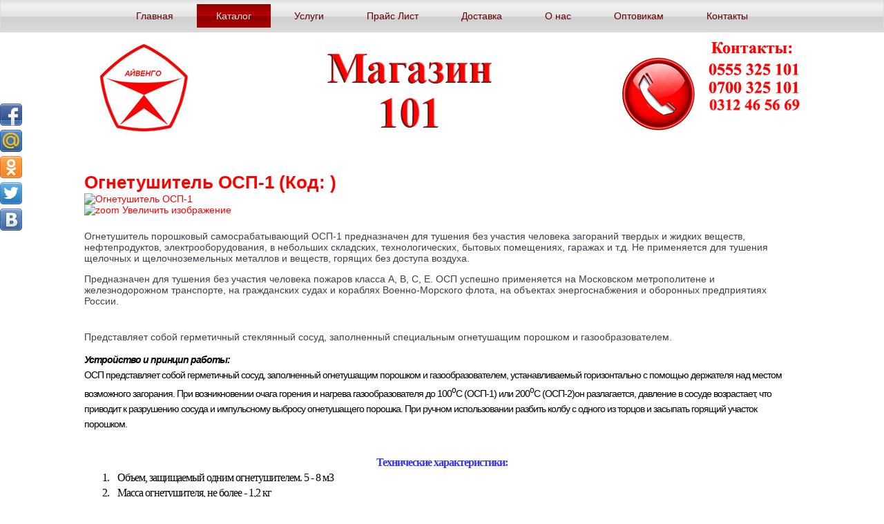

--- FILE ---
content_type: text/html; charset=utf-8
request_url: http://ppz.kg/index.php/2016-11-21-13-54-33/2016-11-21-20-25-55/2016-11-24-14-09-36/product/view/10/118
body_size: 25802
content:
<!DOCTYPE html>
<html dir="ltr" lang="en-gb">
<head>
    	<base href="http://ppz.kg/index.php/2016-11-21-13-54-33/2016-11-21-20-25-55/2016-11-24-14-09-36/product/view/10/118" />
	<meta http-equiv="content-type" content="text/html; charset=utf-8" />
	<meta name="generator" content="Joomla! - Open Source Content Management" />
	<title>Огнетушитель ОСП-1</title>
	<link href="http://ppz.kg/components/com_jshopping/css/default_div.css" rel="stylesheet" type="text/css" />
	<link href="http://ppz.kg/components/com_jshopping/css/default_div.custom.css" rel="stylesheet" type="text/css" />
	<link href="http://ppz.kg/components/com_jshopping/css/jquery.lightbox.css" rel="stylesheet" type="text/css" />
	<link href="/modules/mod_slideshowck/themes/default/css/camera.css" rel="stylesheet" type="text/css" />
	<link href="https://fonts.googleapis.com/css?family=Droid+Sans" rel="stylesheet" type="text/css" />
	<style type="text/css">
#camera_wrap_88 .camera_pag_ul li img, #camera_wrap_88 .camera_thumbs_cont ul li > img {height:75px;}
#camera_wrap_88 .camera_caption {
	display: block;
	position: absolute;
}
#camera_wrap_88 .camera_caption > div {
	-moz-border-radius: 5px 5px 5px 5px;-webkit-border-radius: 5px 5px 5px 5px;border-radius: 5px 5px 5px 5px;font-family:'Droid Sans';
}
#camera_wrap_88 .camera_caption > div div.camera_caption_title {
	font-size: 1.1em;
}
#camera_wrap_88 .camera_caption > div div.camera_caption_desc {
	font-size: 0.8em;
}

@media screen and (max-width: 480px) {
		.camera_caption {
			font-size: 0.6em !important;
		}
}
	</style>
	<script src="/media/system/js/mootools-core.js" type="text/javascript"></script>
	<script src="/media/system/js/core.js" type="text/javascript"></script>
	<script src="/media/jui/js/jquery.min.js" type="text/javascript"></script>
	<script src="/media/jui/js/jquery-noconflict.js" type="text/javascript"></script>
	<script src="/media/jui/js/jquery-migrate.min.js" type="text/javascript"></script>
	<script src="/media/jui/js/bootstrap.min.js" type="text/javascript"></script>
	<script src="http://ppz.kg/components/com_jshopping/js/jquery/jquery.media.js" type="text/javascript"></script>
	<script src="http://ppz.kg/components/com_jshopping/js/functions.js" type="text/javascript"></script>
	<script src="http://ppz.kg/components/com_jshopping/js/validateForm.js" type="text/javascript"></script>
	<script src="http://ppz.kg/components/com_jshopping/js/jquery/jquery.lightbox.js" type="text/javascript"></script>
	<script src="/media/system/js/mootools-more.js" type="text/javascript"></script>
	<script src="/modules/mod_slideshowck/assets/jquery.easing.1.3.js" type="text/javascript"></script>
	<script src="/modules/mod_slideshowck/assets/camera.js" type="text/javascript"></script>
	<script type="text/javascript">
function initJSlightBox(){
    jQuery("a.lightbox").lightBox({
        imageLoading: "http://ppz.kg/components/com_jshopping/images/loading.gif",
        imageBtnClose: "http://ppz.kg/components/com_jshopping/images/close.gif",
        imageBtnPrev: "http://ppz.kg/components/com_jshopping/images/prev.gif",
        imageBtnNext: "http://ppz.kg/components/com_jshopping/images/next.gif",
        imageBlank: "http://ppz.kg/components/com_jshopping/images/blank.gif",
        txtImage: "Изображение",
        txtOf: "из"
    });
}
jQuery(function() { initJSlightBox(); });
	</script>

    <link rel="stylesheet" href="/templates/system/css/system.css" />
    <link rel="stylesheet" href="/templates/system/css/general.css" />

    <!-- Created by Artisteer v4.1.0.60046 -->
    
    
    <meta name="viewport" content="initial-scale = 1.0, maximum-scale = 1.0, user-scalable = no, width = device-width">

    <!--[if lt IE 9]><script src="https://html5shiv.googlecode.com/svn/trunk/html5.js"></script><![endif]-->
    <link rel="stylesheet" href="/templates/2/css/template.css" media="screen">
    <!--[if lte IE 7]><link rel="stylesheet" href="/templates/2/css/template.ie7.css" media="screen" /><![endif]-->
    <link rel="stylesheet" href="/templates/2/css/template.responsive.css" media="all">


    <script>if ('undefined' != typeof jQuery) document._artxJQueryBackup = jQuery;</script>
    <script src="/templates/2/jquery.js"></script>
    <script>jQuery.noConflict();</script>

    <script src="/templates/2/script.js"></script>
        <script>if (document._artxJQueryBackup) jQuery = document._artxJQueryBackup;</script>
    <script src="/templates/2/script.responsive.js"></script>
</head>
<body>

<div id="crt-main">
<nav class="crt-nav">
    <div class="crt-nav-inner">
    
<ul class="crt-hmenu"><li class="item-101"><a href="/index.php">Главная</a></li><li class="item-112 active deeper parent"><a class="active separator">Каталог</a><ul><li class="item-118 active deeper parent"><a class=" active" href="/index.php/2016-11-21-13-54-33/2016-11-21-20-25-55">Огнетушители</a><ul><li class="item-125"><a href="/index.php/2016-11-21-13-54-33/2016-11-21-20-25-55/2016-11-21-20-33-43">Порошковые огнетушители</a></li><li class="item-126"><a href="/index.php/2016-11-21-13-54-33/2016-11-21-20-25-55/2016-11-24-14-07-30">Углекислотные огнетушители</a></li><li class="item-127 current active"><a class=" active" href="/index.php/2016-11-21-13-54-33/2016-11-21-20-25-55/2016-11-24-14-09-36">Самосрабатывающие порошковые</a></li></ul></li><li class="item-119"><a href="/index.php/2016-11-21-13-54-33/2016-11-21-20-28-17">Пожарный инвентарь и инструменты</a></li><li class="item-120"><a href="/index.php/2016-11-21-13-54-33/2016-11-21-20-28-56">Пожарные рукава и комплектующие</a></li><li class="item-131"><a href="/index.php/2016-11-21-13-54-33/2016-12-06-07-34-30">Головки пожарные соединительные и КПК</a></li><li class="item-121"><a href="/index.php/2016-11-21-13-54-33/2016-11-21-20-29-42">Пенообразователь и огнебиозащитные составы</a></li><li class="item-122"><a href="/index.php/2016-11-21-13-54-33/2016-11-21-20-30-47">Пожарные гидранты</a></li><li class="item-123"><a href="/index.php/2016-11-21-13-54-33/2016-11-21-20-31-26">Пожарные лестницы</a></li><li class="item-124"><a href="/index.php/2016-11-21-13-54-33/2016-11-21-20-31-57">Боевая одежда и костюмы</a></li><li class="item-128"><a href="/index.php/2016-11-21-13-54-33/2016-11-24-14-13-11">Шкафы для оборудования пожарных кранов</a></li><li class="item-129"><a href="/index.php/2016-11-21-13-54-33/2016-11-24-15-06-32">Диэлектрический комплект</a></li><li class="item-130"><a href="/index.php/2016-11-21-13-54-33/2016-12-06-07-23-01">Пожарные мотопомпы</a></li></ul></li><li class="item-113"><a href="/index.php/2016-11-21-13-54-58">Услуги</a></li><li class="item-114"><a href="/index.php/2016-11-21-13-55-41">Прайс Лист</a></li><li class="item-115"><a href="/index.php/2016-11-21-13-56-25">Доставка</a></li><li class="item-116"><a href="/index.php/2016-11-21-13-56-47">О нас</a></li><li class="item-117"><a href="/index.php/2016-11-21-13-57-18">Оптовикам</a></li><li class="item-132"><a href="/index.php/2016-12-08-15-03-02">Контакты</a></li></ul> 
        </div>
    </nav>
<header class="crt-header">
    <div class="crt-shapes">
        
            </div>

<h1 class="crt-headline" data-left="1.23%">
    <a href="/"></a>
</h1>





                
                    
</header>
<div class="crt-sheet clearfix">
            <!-- begin nostyle -->
<div class="crt-nostyle">
<!-- begin nostyle content -->

		<!--[if lte IE 7]>
		<link href="/modules/mod_slideshowck/themes/default/css/camera_ie.css" rel="stylesheet" type="text/css" />
		<![endif]-->
		<!--[if IE 8]>
		<link href="/modules/mod_slideshowck/themes/default/css/camera_ie8.css" rel="stylesheet" type="text/css" />
		<![endif]--><script type="text/javascript">
       jQuery(function(){
        jQuery('#camera_wrap_88').camera({
                height: '350px',
                minHeight: '150',
                pauseOnClick: false,
                hover: 1,
                fx: 'curtainBottomLeft',
                loader: 'pie',
                pagination: 0,
                thumbnails: 0,
                thumbheight: 75,
                thumbwidth: 100,
                time: 7000,
                transPeriod: 1500,
                alignment: 'center',
                autoAdvance: 1,
                mobileAutoAdvance: 1,
                portrait: 0,
                barDirection: 'leftToRight',
                imagePath: '/modules/mod_slideshowck/images/',
                lightbox: 'mediaboxck',
                fullpage: 0,
				mobileimageresolution: '0',
                navigationHover: true,
					mobileNavHover: true,
					navigation: true,
					playPause: true,
                barPosition: 'bottom',
                responsiveCaption: 0,
				container: ''
        });
}); </script><!-- debut Slideshow CK -->
<div class="slideshowck camera_wrap camera_red_skin" id="camera_wrap_88">
			<div data-thumb="/images/th/banner2_th.png" data-src="/images/banner2.png" >
					</div>
		<div data-thumb="/images/th/banner1_th.png" data-src="/images/banner1.png" >
					</div>
</div>
<div style="clear:both;"></div>
<!-- fin Slideshow CK -->
<!-- end nostyle content -->
</div>
<!-- end nostyle -->
<div class="crt-layout-wrapper">
                <div class="crt-content-layout">
                    <div class="crt-content-layout-row">
                        <div class="crt-layout-cell crt-content">
<article class="crt-post crt-messages"><div class="crt-postcontent clearfix"><div id="system-message-container">
	</div>
</div></article><article class="crt-post"><div class="crt-postcontent clearfix"><script type="text/javascript">
        var translate_not_available = "Нет в наличии";
        var translate_zoom_image = "Увеличить изображение";
    var product_basic_price_volume = 0.0000;
    var product_basic_price_unit_qty = 1;
    var currency_code = "Kgs";
    var format_currency = "00 Symb";
    var decimal_count = 2;
    var decimal_symbol = ".";
    var thousand_separator = "";
    var attr_value = new Object();
    var attr_list = new Array();
    var attr_img = new Object();
            var liveurl = 'http://ppz.kg/';
    var liveattrpath = 'http://ppz.kg/components/com_jshopping/files/img_attributes';
    var liveproductimgpath = 'http://ppz.kg/components/com_jshopping/files/img_products';
    var liveimgpath = 'http://ppz.kg/components/com_jshopping/images';
    var urlupdateprice = '/index.php/product/ajax_attrib_select_and_price/118?ajax=1';
    	
jQuery.fn.nvgtooltip = function(options) {		
	var options = jQuery.extend({
		txt: '', 
		maxWidth: 300,
		effect: 'fadeIn',
		duration: 300
	},options);
	
	var helper,effect={},el_tips={};
	if(!jQuery("div.tooltip").length) 
	jQuery(function() {helper = jQuery('<div class="tooltip"></div>').appendTo(document.body).hide();});
	else helper = jQuery("div.nvgtooltip").hide();
	
	effect.show = options.effect;
	switch(options.effect) {
		case 'fadeIn': 		effect.hide = 'fadeOut'; 	break;
		case 'show': 		effect.hide = 'hide'; 		break;
		case 'slideDown': 	effect.hide = 'slideUp'; 	break;
		default: 			effect.hide = 'fadeOut'; 	break;
	}
			
	return this.each(function() {
		if(options.txt) el_tips[jQuery.data(this)] = options.txt;
			else el_tips[jQuery.data(this)] = this.title;
			this.title = '';
			this.alt = '';
		}).mouseover(
			function () {
				if(el_tips[jQuery.data(this)] != '') {
					helper.css('width','');
					helper.html(el_tips[jQuery.data(this)]);
					if(helper.width() > options.maxWidth) helper.width(options.maxWidth);
					eval('helper.'+effect.show+'('+options.duration+')');
					jQuery(this).bind('mousemove', update);
				}
			}
		).mouseout(
			function () {
				jQuery(this).unbind('mousemove', update);	
				eval('helper.'+effect.hide+'('+options.duration+')');
			}		
		);
			

		function update(e) {		
			if (e.pageX + helper.width() + 40 > jQuery(document).scrollLeft() + window.screen.availWidth) 
			helper.css({left: e.pageX - helper.width() - 25 + "px"});
			else helper.css({left: e.pageX + 5 + "px"});
		
			if (e.pageY - helper.height() - 25 < jQuery(document).scrollTop()) helper.css({top: e.pageY + 25 + "px"});
			else helper.css({top: e.pageY - helper.height() - 25 + "px"});
		};
};	
	
</script><div class="jshop productfull" id="comjshop">
<form name="product" method="post" action="/index.php/cart/add" enctype="multipart/form-data" autocomplete="off">
    
    <h1>Огнетушитель ОСП-1 <span class="jshop_code_prod">(Код: <span id="product_code"></span>)</span></h1>
            
    
    <div class="jshop">
        <div class="image_middle">
                                                
            <span id='list_product_image_middle'>
			                        				<a class="lightbox" id="main_image_full_226" href="http://ppz.kg/components/com_jshopping/files/img_products/full_______11.jpg"  title="Огнетушитель ОСП-1">
					<img id = "main_image_226" src = "http://ppz.kg/components/com_jshopping/files/img_products/______11.jpg" alt="Огнетушитель ОСП-1" title="Огнетушитель ОСП-1" />
					<div class="text_zoom">
						<img src="http://ppz.kg/components/com_jshopping/images/search.png" alt="zoom" /> Увеличить изображение					</div>
				</a>
                        </span>
                        
                    </div>
        <div class="jshop_img_description">
                        <span id='list_product_image_thumb'>
                        </span>
                                            </div>
    </div>
	<div class="nvg_clear"></div>
    <div class="jshop_prod_description">
        <p style="margin: 0cm; margin-bottom: .0001pt; text-indent: 35.45pt; line-height: 16.5pt; background: white;"><span style="color: black; letter-spacing: -.75pt;"> </span></p>
<p style="margin-top: 0px; margin-bottom: 14px; color: #38404b; font-family: 'Open Sans', sans-serif;"><span style="font-size: 13.6px;">Огнетушитель порошковый самосрабатывающий ОСП-1 предназначен для тушения без участия человека загораний твердых и жидких веществ, нефтепродуктов, электрооборудования, в небольших складских, технологических, бытовых помещениях, гаражах и т.д. Не применяется для тушения щелочных и щелочноземельных металлов и веществ, горящих без доступа воздуха.</span></p>
<p style="margin-top: 0px; margin-bottom: 14px; color: #38404b; font-family: 'Open Sans', sans-serif;">Предназначен для тушения без участия человека пожаров класса А, В, С, Е. ОСП успешно применяется на Московском метрополитене и железнодорожном транспорте, на гражданских судах и кораблях Военно-Морского флота, на объектах энергоснабжения и оборонных предприятиях России.</p>
<p style="margin: 0cm; margin-bottom: .0001pt; text-indent: 35.45pt; line-height: 16.5pt; background: white;"> </p>
<p style="margin-top: 0px; margin-bottom: 14px; color: #38404b; font-family: 'Open Sans', sans-serif;">Представляет собой герметичный стеклянный сосуд, заполненный специальным огнетушащим порошком и газообразователем.</p>
<p style="margin: 0cm; margin-bottom: .0001pt; line-height: 16.5pt; background: white; font-variant-ligatures: normal; font-variant-caps: normal; orphans: 2; widows: 2; -webkit-text-stroke-width: 0px; text-decoration-thickness: initial; text-decoration-style: initial; text-decoration-color: initial; word-spacing: 0px;"><strong><i><span style="color: black; letter-spacing: -.75pt;">Устройство и принцип работы:</span></i></strong></p>
<p style="margin: 0cm; margin-bottom: .0001pt; line-height: 16.5pt; background: white; font-variant-ligatures: normal; font-variant-caps: normal; orphans: 2; text-align: start; widows: 2; -webkit-text-stroke-width: 0px; text-decoration-thickness: initial; text-decoration-style: initial; text-decoration-color: initial; word-spacing: 0px;"><span style="color: black; letter-spacing: -.75pt;">ОСП представляет собой герметичный сосуд, заполненный огнетушащим порошком и газообразователем, устанавливаемый горизонтально с помощью держателя над местом возможного загорания. При возникновении очага горения и нагрева газообразователя до 100<sup>о</sup>С (ОСП-1) или 200<sup>о</sup>С (ОСП-2)он разлагается, давление в сосуде возрастает, что приводит к разрушению сосуда и импульсному выбросу огнетушащего порошка. При ручном использовании разбить колбу с одного из торцов и засыпать горящий участок порошком. </span></p>
<p style="margin: 0cm; margin-bottom: .0001pt; line-height: 16.5pt; background: white;"><span style="color: black; letter-spacing: -.75pt;"> </span></p>
<p class="MsoNormal" style="margin-bottom: .0001pt; text-align: center; line-height: 16.5pt; background: white;" align="center"><b><span style="font-size: 12.0pt; font-family: 'Times New Roman',serif; mso-fareast-font-family: 'Times New Roman'; color: #3333ff; letter-spacing: -.75pt; mso-fareast-language: RU;">Технические характеристики:</span></b></p>
<p class="MsoNormal" style="text-indent: -18.0pt; line-height: 16.5pt; mso-list: l0 level1 lfo1; tab-stops: list 36.0pt; background: white; margin: 0cm 0cm .0001pt 37.5pt;"><!-- [if !supportLists]--><span style="font-size: 12.0pt; font-family: 'Times New Roman',serif; mso-fareast-font-family: 'Times New Roman'; color: black; letter-spacing: -.75pt; mso-fareast-language: RU;"><span style="mso-list: Ignore;">1.<span style="font: 7.0pt 'Times New Roman';">            </span></span></span><!--[endif]--><span style="font-size: 12.0pt; font-family: 'Times New Roman',serif; mso-fareast-font-family: 'Times New Roman'; color: black; letter-spacing: -.75pt; mso-fareast-language: RU;">Объем, защищаемый одним огнетушителем. 5 - 8 м3</span></p>
<p class="MsoNormal" style="text-indent: -18.0pt; line-height: 16.5pt; mso-list: l0 level1 lfo1; tab-stops: list 36.0pt; background: white; margin: 0cm 0cm .0001pt 37.5pt;"><!-- [if !supportLists]--><span style="font-size: 12.0pt; font-family: 'Times New Roman',serif; mso-fareast-font-family: 'Times New Roman'; color: black; letter-spacing: -.75pt; mso-fareast-language: RU;"><span style="mso-list: Ignore;">2.<span style="font: 7.0pt 'Times New Roman';">            </span></span></span><!--[endif]--><span style="font-size: 12.0pt; font-family: 'Times New Roman',serif; mso-fareast-font-family: 'Times New Roman'; color: black; letter-spacing: -.75pt; mso-fareast-language: RU;">Масса огнетушителя, не более - 1,2 кг</span></p>
<p class="MsoNormal" style="text-indent: -18.0pt; line-height: 16.5pt; mso-list: l0 level1 lfo1; tab-stops: list 36.0pt; background: white; margin: 0cm 0cm .0001pt 37.5pt;"><!-- [if !supportLists]--><span style="font-size: 12.0pt; font-family: 'Times New Roman',serif; mso-fareast-font-family: 'Times New Roman'; color: black; letter-spacing: -.75pt; mso-fareast-language: RU;"><span style="mso-list: Ignore;">3.<span style="font: 7.0pt 'Times New Roman';">            </span></span></span><!--[endif]--><span style="font-size: 12.0pt; font-family: 'Times New Roman',serif; mso-fareast-font-family: 'Times New Roman'; color: black; letter-spacing: -.75pt; mso-fareast-language: RU;">Температура срабатывания <br /> 100<sup>о</sup>С (для ОСП-1)<br /> 200<sup>о</sup>С (для ОСП-2)</span></p>
<p class="MsoNormal" style="text-indent: -18.0pt; line-height: 16.5pt; mso-list: l0 level1 lfo1; tab-stops: list 36.0pt; background: white; margin: 0cm 0cm .0001pt 37.5pt;"><!-- [if !supportLists]--><span style="font-size: 12.0pt; font-family: 'Times New Roman',serif; mso-fareast-font-family: 'Times New Roman'; color: black; letter-spacing: -.75pt; mso-fareast-language: RU;"><span style="mso-list: Ignore;">4.<span style="font: 7.0pt 'Times New Roman';">            </span></span></span><!--[endif]--><span style="font-size: 12.0pt; font-family: 'Times New Roman',serif; mso-fareast-font-family: 'Times New Roman'; color: black; letter-spacing: -.75pt; mso-fareast-language: RU;">Габаритные размеры (без держателя)<br /> длина - не более 500 мм<br /> диаметр - не более 54 мм</span></p>
<p class="MsoNormal" style="text-indent: -18.0pt; line-height: 16.5pt; mso-list: l0 level1 lfo1; tab-stops: list 36.0pt; background: white; margin: 0cm 0cm .0001pt 37.5pt;"><!-- [if !supportLists]--><span style="font-size: 12.0pt; font-family: 'Times New Roman',serif; mso-fareast-font-family: 'Times New Roman'; color: black; letter-spacing: -.75pt; mso-fareast-language: RU;"><span style="mso-list: Ignore;">5.<span style="font: 7.0pt 'Times New Roman';">            </span></span></span><!--[endif]--><span style="font-size: 12.0pt; font-family: 'Times New Roman',serif; mso-fareast-font-family: 'Times New Roman'; color: black; letter-spacing: -.75pt; mso-fareast-language: RU;">Температура эксплуатации- от -50<sup>о</sup>С до + 50<sup>о</sup>C</span></p>
<p class="MsoNormal" style="line-height: 16.5pt; background: white; margin: 0cm 0cm .0001pt 19.5pt;"><span style="font-size: 12.0pt; font-family: 'Times New Roman',serif; mso-fareast-font-family: 'Times New Roman'; color: black; letter-spacing: -.75pt; mso-fareast-language: RU;"> </span></p>    </div>        
    
    
    
       
    <!--  WARNING class collspan3  -->
    <!-- WARNING -->
 
    <div class="old_price" style="display:none">
        Старая цена: <span class="old_price" id="old_price">0.00 Kgs		</span>
    </div>
            
    
        <div class="prod_price">
        Цена: <span id="block_price">1500.00 Kgs</span>
    </div>
            
                    
    
	
	

	
        
        
     
                
<input type="hidden" name="to" id='to' value="cart" />
<input type="hidden" name="product_id" id="product_id" value="118" />
<input type="hidden" name="category_id" id="category_id" value="10" />
</form>

<div id="list_product_demofiles"></div>
<div class="button_back">
<input type="button" class="button back crt-button" value="Назад" onclick="history.go(-1);" />
</div>
</div><span id="mxcpr"><a rel="nofollow" target="_blank" href="https://www.webdesigner-profi.de/">Copyright www.webdesigner-profi.de</a></span></div></article>


                        </div>
                                            </div>
                </div>
            </div>


    </div>
<footer class="crt-footer">
  <div class="crt-footer-inner">
<div class="crt-content-layout">
    <div class="crt-content-layout-row">
    <div class="crt-layout-cell" style="width: 50%">
        <a title="RSS" class="crt-rss-tag-icon" style="position:absolute;bottom:20px;left:6px" href="#"></a><div style="position:relative;padding-left:10px;padding-right:10px"><p><a href="/">Главная</a> | <a href="/index.php/2016-11-21-13-56-47">О нас</a> | <a href="/index.php/2016-11-21-13-55-41">Прайс лист</a></p><p>Copyright © 2016. All Rights Reserved.</p></div>
    </div><div class="crt-layout-cell" style="width: 50%">
<b>Контакты:</b><br>
0555 325 101,
0776 325 101,
0555 325 101, <br>
0312 46 56 69,
E-mail: ppz75@mail.ru
        <p><br></p>
    </div>
    </div>
</div>

    <p class="crt-page-footer">
        <b>Изображение товара размещенные на сайте, могут не соответсвовать действительному<br><span id="crt-footnote-links">Сайт создан Веб-студией <a href="http://ale.kg/" target="_blank">ALE.KG</a>.</span>
    </p>
  </div>
</footer>

</div>
<div class="share42init" data-top1="150" data-top2="20" data-margin="0"></div>
<script type="text/javascript" src="http://ppz.kg/share42/share42.js"></script>
<!-- BEGIN JIVOSITE CODE {literal} -->
<script type='text/javascript'>
(function(){ var widget_id = 'AsWIIxpBSo';var d=document;var w=window;function l(){
var s = document.createElement('script'); s.type = 'text/javascript'; s.async = true; s.src = '//code.jivosite.com/script/widget/'+widget_id; var ss = document.getElementsByTagName('script')[0]; ss.parentNode.insertBefore(s, ss);}if(d.readyState=='complete'){l();}else{if(w.attachEvent){w.attachEvent('onload',l);}else{w.addEventListener('load',l,false);}}})();</script>
<!-- {/literal} END JIVOSITE CODE -->

</body>
</html>

--- FILE ---
content_type: text/css
request_url: http://ppz.kg/templates/2/css/template.css
body_size: 63150
content:
#crt-main
{
  background: #FFFFFF;
  margin: 0 auto;
  font-size: 14px;
  font-family: 'Lucida Grande', 'Lucida Sans Unicode', Arial, Helvetica, Sans-Serif;
  font-weight: normal;
  font-style: normal;
  position: relative;
  width: 100%;
  min-height: 100%;
  left: 0;
  top: 0;
  cursor: default;
  overflow: hidden;
	    min-width: 840px
}

table, ul.crt-hmenu
{
  font-size: 14px;
  font-family: 'Lucida Grande', 'Lucida Sans Unicode', Arial, Helvetica, Sans-Serif;
  font-weight: normal;
  font-style: normal;
}

h1, h2, h3, h4, h5, h6, p, a, ul, ol, li
{
  margin: 0;
  padding: 0;
}

.crt-button
{
  border: 0;
  border-collapse: separate;
  -webkit-background-origin: border !important;
  -moz-background-origin: border !important;
  background-origin: border-box !important;
  background: #B0B0B0;
  background: linear-gradient(top, #CFCFCF 0, #BABABA 50%, #9E9E9E 50%, #B0B0B0 100%) no-repeat;
  background: -webkit-linear-gradient(top, #CFCFCF 0, #BABABA 50%, #9E9E9E 50%, #B0B0B0 100%) no-repeat;
  background: -moz-linear-gradient(top, #CFCFCF 0, #BABABA 50%, #9E9E9E 50%, #B0B0B0 100%) no-repeat;
  background: -o-linear-gradient(top, #CFCFCF 0, #BABABA 50%, #9E9E9E 50%, #B0B0B0 100%) no-repeat;
  background: -ms-linear-gradient(top, #CFCFCF 0, #BABABA 50%, #9E9E9E 50%, #B0B0B0 100%) no-repeat;
  background: linear-gradient(top, #CFCFCF 0, #BABABA 50%, #9E9E9E 50%, #B0B0B0 100%) no-repeat;
  -svg-background: linear-gradient(top, #CFCFCF 0, #BABABA 50%, #9E9E9E 50%, #B0B0B0 100%) no-repeat;
  -webkit-border-radius: 4px;
  -moz-border-radius: 4px;
  border-radius: 4px;
  border-width: 0;
  padding: 0 20px;
  margin: 0 auto;
  height: 32px;
}

.crt-postcontent, .crt-postheadericons, .crt-postfootericons, .crt-blockcontent, ul.crt-vmenu a
{
  text-align: left;
}

.crt-postcontent, .crt-postcontent li, .crt-postcontent table, .crt-postcontent a, .crt-postcontent a:link, .crt-postcontent a:visited, .crt-postcontent a.visited, .crt-postcontent a:hover, .crt-postcontent a.hovered
{
  font-family: 'Lucida Grande', 'Lucida Sans Unicode', Arial, Helvetica, Sans-Serif;
}

.crt-postcontent p
{
  margin: 12px 0;
}

.crt-postcontent h1, .crt-postcontent h1 a, .crt-postcontent h1 a:link, .crt-postcontent h1 a:visited, .crt-postcontent h1 a:hover, .crt-postcontent h2, .crt-postcontent h2 a, .crt-postcontent h2 a:link, .crt-postcontent h2 a:visited, .crt-postcontent h2 a:hover, .crt-postcontent h3, .crt-postcontent h3 a, .crt-postcontent h3 a:link, .crt-postcontent h3 a:visited, .crt-postcontent h3 a:hover, .crt-postcontent h4, .crt-postcontent h4 a, .crt-postcontent h4 a:link, .crt-postcontent h4 a:visited, .crt-postcontent h4 a:hover, .crt-postcontent h5, .crt-postcontent h5 a, .crt-postcontent h5 a:link, .crt-postcontent h5 a:visited, .crt-postcontent h5 a:hover, .crt-postcontent h6, .crt-postcontent h6 a, .crt-postcontent h6 a:link, .crt-postcontent h6 a:visited, .crt-postcontent h6 a:hover, .crt-blockheader .t, .crt-blockheader .t a, .crt-blockheader .t a:link, .crt-blockheader .t a:visited, .crt-blockheader .t a:hover, .crt-vmenublockheader .t, .crt-vmenublockheader .t a, .crt-vmenublockheader .t a:link, .crt-vmenublockheader .t a:visited, .crt-vmenublockheader .t a:hover, .crt-headline, .crt-headline a, .crt-headline a:link, .crt-headline a:visited, .crt-headline a:hover, .crt-slogan, .crt-slogan a, .crt-slogan a:link, .crt-slogan a:visited, .crt-slogan a:hover, .crt-postheader, .crt-postheader a, .crt-postheader a:link, .crt-postheader a:visited, .crt-postheader a:hover
{
  font-size: 26px;
  font-family: 'Lucida Grande', 'Lucida Sans Unicode', Arial, Helvetica, Sans-Serif;
  font-weight: bold;
  font-style: normal;
  text-decoration: none;
}

.crt-postcontent a, .crt-postcontent a:link
{
  font-family: 'Lucida Grande', 'Lucida Sans Unicode', Arial, Helvetica, Sans-Serif;
  text-decoration: none;
  color: #FF0000;
}

.crt-postcontent a:visited, .crt-postcontent a.visited
{
  font-family: 'Lucida Grande', 'Lucida Sans Unicode', Arial, Helvetica, Sans-Serif;
  text-decoration: none;
  color: #616161;
}

.crt-postcontent  a:hover, .crt-postcontent a.hover
{
  font-family: 'Lucida Grande', 'Lucida Sans Unicode', Arial, Helvetica, Sans-Serif;
  text-decoration: underline;
  color: #850000;
}

.crt-postcontent h1
{
  color: #FF0000;
  margin: 10px 0 0;
  font-size: 26px;
  font-family: 'Lucida Grande', 'Lucida Sans Unicode', Arial, Helvetica, Sans-Serif;
}

.crt-blockcontent h1
{
  margin: 10px 0 0;
  font-size: 26px;
  font-family: 'Lucida Grande', 'Lucida Sans Unicode', Arial, Helvetica, Sans-Serif;
}

.crt-postcontent h1 a, .crt-postcontent h1 a:link, .crt-postcontent h1 a:hover, .crt-postcontent h1 a:visited, .crt-blockcontent h1 a, .crt-blockcontent h1 a:link, .crt-blockcontent h1 a:hover, .crt-blockcontent h1 a:visited
{
  font-size: 26px;
  font-family: 'Lucida Grande', 'Lucida Sans Unicode', Arial, Helvetica, Sans-Serif;
}

.crt-postcontent h2
{
  color: #FF0000;
  margin: 10px 0 0;
  font-size: 23px;
  font-family: 'Lucida Grande', 'Lucida Sans Unicode', Arial, Helvetica, Sans-Serif;
}

.crt-blockcontent h2
{
  margin: 10px 0 0;
  font-size: 23px;
  font-family: 'Lucida Grande', 'Lucida Sans Unicode', Arial, Helvetica, Sans-Serif;
}

.crt-postcontent h2 a, .crt-postcontent h2 a:link, .crt-postcontent h2 a:hover, .crt-postcontent h2 a:visited, .crt-blockcontent h2 a, .crt-blockcontent h2 a:link, .crt-blockcontent h2 a:hover, .crt-blockcontent h2 a:visited
{
  font-size: 20px;
  font-family: 'Lucida Grande', 'Lucida Sans Unicode', Arial, Helvetica, Sans-Serif;
}

.crt-postcontent h3
{
  color: #808080;
  margin: 10px 0 0;
  font-size: 21px;
  font-family: 'Lucida Grande', 'Lucida Sans Unicode', Arial, Helvetica, Sans-Serif;
}

.crt-blockcontent h3
{
  margin: 10px 0 0;
  font-size: 21px;
  font-family: 'Lucida Grande', 'Lucida Sans Unicode', Arial, Helvetica, Sans-Serif;
}

.crt-postcontent h3 a, .crt-postcontent h3 a:link, .crt-postcontent h3 a:hover, .crt-postcontent h3 a:visited, .crt-blockcontent h3 a, .crt-blockcontent h3 a:link, .crt-blockcontent h3 a:hover, .crt-blockcontent h3 a:visited
{
  font-size: 21px;
  font-family: 'Lucida Grande', 'Lucida Sans Unicode', Arial, Helvetica, Sans-Serif;
}

.crt-postcontent h4
{
  color: #292929;
  margin: 10px 0 0;
  font-size: 18px;
  font-family: 'Lucida Grande', 'Lucida Sans Unicode', Arial, Helvetica, Sans-Serif;
}

.crt-blockcontent h4
{
  margin: 10px 0 0;
  font-size: 18px;
  font-family: 'Lucida Grande', 'Lucida Sans Unicode', Arial, Helvetica, Sans-Serif;
}

.crt-postcontent h4 a, .crt-postcontent h4 a:link, .crt-postcontent h4 a:hover, .crt-postcontent h4 a:visited, .crt-blockcontent h4 a, .crt-blockcontent h4 a:link, .crt-blockcontent h4 a:hover, .crt-blockcontent h4 a:visited
{
  font-size: 18px;
  font-family: 'Lucida Grande', 'Lucida Sans Unicode', Arial, Helvetica, Sans-Serif;
}

.crt-postcontent h5
{
  color: #292929;
  margin: 10px 0 0;
  font-size: 17px;
  font-family: 'Lucida Grande', 'Lucida Sans Unicode', Arial, Helvetica, Sans-Serif;
}

.crt-blockcontent h5
{
  margin: 10px 0 0;
  font-size: 17px;
  font-family: 'Lucida Grande', 'Lucida Sans Unicode', Arial, Helvetica, Sans-Serif;
}

.crt-postcontent h5 a, .crt-postcontent h5 a:link, .crt-postcontent h5 a:hover, .crt-postcontent h5 a:visited, .crt-blockcontent h5 a, .crt-blockcontent h5 a:link, .crt-blockcontent h5 a:hover, .crt-blockcontent h5 a:visited
{
  font-size: 17px;
  font-family: 'Lucida Grande', 'Lucida Sans Unicode', Arial, Helvetica, Sans-Serif;
}

.crt-postcontent h6
{
  color: #616161;
  margin: 10px 0 0;
  font-size: 16px;
  font-family: 'Lucida Grande', 'Lucida Sans Unicode', Arial, Helvetica, Sans-Serif;
}

.crt-blockcontent h6
{
  margin: 10px 0 0;
  font-size: 16px;
  font-family: 'Lucida Grande', 'Lucida Sans Unicode', Arial, Helvetica, Sans-Serif;
}

.crt-postcontent h6 a, .crt-postcontent h6 a:link, .crt-postcontent h6 a:hover, .crt-postcontent h6 a:visited, .crt-blockcontent h6 a, .crt-blockcontent h6 a:link, .crt-blockcontent h6 a:hover, .crt-blockcontent h6 a:visited
{
  font-size: 16px;
  font-family: 'Lucida Grande', 'Lucida Sans Unicode', Arial, Helvetica, Sans-Serif;
}

header, footer, article, nav, #crt-hmenu-bg, .crt-sheet, .crt-hmenu a, .crt-vmenu a, .crt-slidenavigator > a, .crt-checkbox:before, .crt-radiobutton:before
{
  -webkit-background-origin: border !important;
  -moz-background-origin: border !important;
  background-origin: border-box !important;
}

header, footer, article, nav, #crt-hmenu-bg, .crt-sheet, .crt-slidenavigator > a, .crt-checkbox:before, .crt-radiobutton:before
{
  display: block;
  -webkit-box-sizing: border-box;
  -moz-box-sizing: border-box;
  box-sizing: border-box;
}

ul
{
  list-style-type: none;
}

ol
{
  list-style-position: inside;
}

html, body
{
  height: 100%;
}

body
{
  padding: 0;
  margin: 0;
  min-width: 1100px;
  color: #292929;
}

.crt-header:before, #crt-header-bg:before, .crt-layout-cell:before, .crt-layout-wrapper:before, .crt-footer:before, .crt-nav:before, #crt-hmenu-bg:before, .crt-sheet:before
{
  width: 100%;
  content: " ";
  display: table;
}

.crt-header:after, #crt-header-bg:after, .crt-layout-cell:after, .crt-layout-wrapper:after, .crt-footer:after, .crt-nav:after, #crt-hmenu-bg:after, .crt-sheet:after, .cleared, .clearfix:after
{
  clear: both;
  font: 0/0 serif;
  display: block;
  content: " ";
}

form
{
  padding: 0 !important;
  margin: 0 !important;
}

table.position
{
  position: relative;
  width: 100%;
  table-layout: fixed;
}

li h1, .crt-postcontent li h1, .crt-blockcontent li h1
{
  margin: 1px;
}

li h2, .crt-postcontent li h2, .crt-blockcontent li h2
{
  margin: 1px;
}

li h3, .crt-postcontent li h3, .crt-blockcontent li h3
{
  margin: 1px;
}

li h4, .crt-postcontent li h4, .crt-blockcontent li h4
{
  margin: 1px;
}

li h5, .crt-postcontent li h5, .crt-blockcontent li h5
{
  margin: 1px;
}

li h6, .crt-postcontent li h6, .crt-blockcontent li h6
{
  margin: 1px;
}

li p, .crt-postcontent li p, .crt-blockcontent li p
{
  margin: 1px;
}

.crt-shapes
{
  position: absolute;
  top: 0;
  right: 0;
  bottom: 0;
  left: 0;
  overflow: hidden;
  z-index: 0;
}

.crt-slider-inner
{
  position: relative;
  overflow: hidden;
  width: 100%;
  height: 100%;
}

.crt-slidenavigator > a
{
  display: inline-block;
  vertical-align: middle;
  outline-style: none;
  font-size: 1px;
}

.crt-slidenavigator > a:last-child
{
  margin-right: 0 !important;
}

.crt-headline
{
  display: inline-block;
  position: absolute;
  min-width: 50px;
  top: 74px;
  left: 1.23%;
  line-height: 100%;
  margin-left: 0px !important;
  -webkit-transform: rotate(0deg);
  -moz-transform: rotate(0deg);
  -o-transform: rotate(0deg);
  -ms-transform: rotate(0deg);
  transform: rotate(0deg);
  z-index: 101;
}

.crt-headline, .crt-headline a, .crt-headline a:link, .crt-headline a:visited, .crt-headline a:hover
{
  font-size: 36px;
  font-family: 'Lucida Grande', 'Lucida Sans Unicode', Arial, Helvetica, Sans-Serif;
  font-weight: normal;
  font-style: normal;
  text-decoration: none;
  text-shadow: 0px 2px 3px rgba(0, 0, 0, 0.3);
  padding: 0;
  margin: 0;
  color: #7D7D7D !important;
  white-space: nowrap;
}

.crt-nav
{
  background: #DBDBDB;
  background: linear-gradient(top, #DEDEDE 0, #F2F2F2 15%, #E3E3E3 50%, #CFCFCF 50%, #DBDBDB 100%) no-repeat;
  background: -webkit-linear-gradient(top, #DEDEDE 0, #F2F2F2 15%, #E3E3E3 50%, #CFCFCF 50%, #DBDBDB 100%) no-repeat;
  background: -moz-linear-gradient(top, #DEDEDE 0, #F2F2F2 15%, #E3E3E3 50%, #CFCFCF 50%, #DBDBDB 100%) no-repeat;
  background: -o-linear-gradient(top, #DEDEDE 0, #F2F2F2 15%, #E3E3E3 50%, #CFCFCF 50%, #DBDBDB 100%) no-repeat;
  background: -ms-linear-gradient(top, #DEDEDE 0, #F2F2F2 15%, #E3E3E3 50%, #CFCFCF 50%, #DBDBDB 100%) no-repeat;
  background: linear-gradient(top, #DEDEDE 0, #F2F2F2 15%, #E3E3E3 50%, #CFCFCF 50%, #DBDBDB 100%) no-repeat;
  -svg-background: linear-gradient(top, #DEDEDE 0, #F2F2F2 15%, #E3E3E3 50%, #CFCFCF 50%, #DBDBDB 100%) no-repeat;
  border: 1px solid #DBDBDB;
  border-top: none;
  padding: 6px;
  margin: 0 auto;
  position: relative;
  z-index: 499;
}

ul.crt-hmenu a, ul.crt-hmenu a:link, ul.crt-hmenu a:visited, ul.crt-hmenu a:hover
{
  outline: none;
  position: relative;
  z-index: 11;
}

ul.crt-hmenu, ul.crt-hmenu ul
{
  display: block;
  margin: 0;
  padding: 0;
  border: 0;
  list-style-type: none;
}

ul.crt-hmenu li
{
  position: relative;
  z-index: 5;
  display: block;
  float: left;
  background: none;
  margin: 0;
  padding: 0;
  border: 0;
}

ul.crt-hmenu li:hover
{
  z-index: 10000;
  white-space: normal;
}

ul.crt-hmenu:after, ul.crt-hmenu ul:after
{
  content: ".";
  height: 0;
  display: block;
  visibility: hidden;
  overflow: hidden;
  clear: both;
}

ul.crt-hmenu, ul.crt-hmenu ul
{
  min-height: 0;
}

ul.crt-hmenu
{
  display: inline-block;
  vertical-align: middle;
  padding-left: 13px;
  padding-right: 13px;
}

.crt-nav-inner:before
{
  content: ' ';
}

.crt-nav-inner
{
  text-align: center;
  margin: 0 auto;
}

.desktop  .crt-nav-inner
{
  width: 1100px;
  padding-left: 13px;
  padding-right: 13px;
}

.desktop .crt-nav
{
  padding-left: 0;
  padding-right: 0;
}

.crt-hmenu-extra1
{
  position: relative;
  display: block;
  float: left;
  width: auto;
  height: auto;
  background-position: center;
}

.crt-hmenu-extra2
{
  position: relative;
  display: block;
  float: right;
  width: auto;
  height: auto;
  background-position: center;
}

.crt-menuitemcontainer
{
  margin: 0 auto;
}

ul.crt-hmenu>li
{
  margin-left: 6px;
}

ul.crt-hmenu>li:first-child
{
  margin-left: 3px;
}

ul.crt-hmenu>li:last-child, ul.crt-hmenu>li.last-child
{
  margin-right: 3px;
}

ul.crt-hmenu>li>a
{
  padding: 0 28px;
  margin: 0 auto;
  position: relative;
  display: block;
  height: 34px;
  cursor: pointer;
  text-decoration: none;
  color: #610000;
  line-height: 34px;
  text-align: center;
}

.crt-hmenu>li>a, .crt-hmenu>li>a:link, .crt-hmenu>li>a:visited, .crt-hmenu>li>a.active, .crt-hmenu>li>a:hover
{
  font-size: 14px;
  font-family: 'Lucida Grande', 'Lucida Sans Unicode', Arial, Helvetica, Sans-Serif;
  font-weight: normal;
  font-style: normal;
  text-decoration: none;
  text-align: left;
}

ul.crt-hmenu>li>a.active
{
  background: #9E0000;
  background: linear-gradient(top, #8F0000 0, #BD0000 50%, #850000 50%, #AD0000 100%) no-repeat;
  background: -webkit-linear-gradient(top, #8F0000 0, #BD0000 50%, #850000 50%, #AD0000 100%) no-repeat;
  background: -moz-linear-gradient(top, #8F0000 0, #BD0000 50%, #850000 50%, #AD0000 100%) no-repeat;
  background: -o-linear-gradient(top, #8F0000 0, #BD0000 50%, #850000 50%, #AD0000 100%) no-repeat;
  background: -ms-linear-gradient(top, #8F0000 0, #BD0000 50%, #850000 50%, #AD0000 100%) no-repeat;
  background: linear-gradient(top, #8F0000 0, #BD0000 50%, #850000 50%, #AD0000 100%) no-repeat;
  -svg-background: linear-gradient(top, #8F0000 0, #BD0000 50%, #850000 50%, #AD0000 100%) no-repeat;
  padding: 0 28px;
  margin: 0 auto;
  color: #EBEBEB;
  text-decoration: none;
}

ul.crt-hmenu>li>a:visited, ul.crt-hmenu>li>a:hover, ul.crt-hmenu>li:hover>a
{
  text-decoration: none;
}

ul.crt-hmenu>li>a:hover, .desktop ul.crt-hmenu>li:hover>a
{
  background: #737373;
  background: linear-gradient(top, #6B6B6B 0, #808080 44%, #828282 50%, #808080 50%, #666666 50%, #7A7A7A 100%) no-repeat;
  background: -webkit-linear-gradient(top, #6B6B6B 0, #808080 44%, #828282 50%, #808080 50%, #666666 50%, #7A7A7A 100%) no-repeat;
  background: -moz-linear-gradient(top, #6B6B6B 0, #808080 44%, #828282 50%, #808080 50%, #666666 50%, #7A7A7A 100%) no-repeat;
  background: -o-linear-gradient(top, #6B6B6B 0, #808080 44%, #828282 50%, #808080 50%, #666666 50%, #7A7A7A 100%) no-repeat;
  background: -ms-linear-gradient(top, #6B6B6B 0, #808080 44%, #828282 50%, #808080 50%, #666666 50%, #7A7A7A 100%) no-repeat;
  background: linear-gradient(top, #6B6B6B 0, #808080 44%, #828282 50%, #808080 50%, #666666 50%, #7A7A7A 100%) no-repeat;
  -svg-background: linear-gradient(top, #6B6B6B 0, #808080 44%, #828282 50%, #808080 50%, #666666 50%, #7A7A7A 100%) no-repeat;
  padding: 0 28px;
  margin: 0 auto;
}

ul.crt-hmenu>li>a:hover, .desktop ul.crt-hmenu>li:hover>a
{
  color: #EDEDED;
  text-decoration: none;
}

ul.crt-hmenu li li a
{
  background: #C7C7C7;
  border: 1px solid #B5B5B5;
  padding: 0 22px;
  margin: 0 auto;
}

ul.crt-hmenu li li
{
  float: none;
  width: auto;
  margin-top: 0;
  margin-bottom: 0;
}

.desktop ul.crt-hmenu li li ul>li:first-child
{
  margin-top: 0;
}

ul.crt-hmenu li li ul>li:last-child
{
  margin-bottom: 0;
}

.crt-hmenu ul a
{
  display: block;
  white-space: nowrap;
  height: 30px;
  min-width: 7em;
  border: 1px solid transparent;
  text-align: left;
  line-height: 30px;
  color: #000000;
  font-size: 14px;
  font-family: 'Lucida Grande', 'Lucida Sans Unicode', Arial, Helvetica, Sans-Serif;
  text-decoration: none;
  margin: 0;
}

.crt-hmenu li li a
{
  border-top-width: 0 !important;
}

.crt-hmenu li li:hover>a
{
  border-top-width: 1px !important;
}

.crt-hmenu ul>li:first-child>a
{
  border-top-width: 1px !important;
}

.crt-hmenu ul a:link, .crt-hmenu ul a:visited, .crt-hmenu ul a.active, .crt-hmenu ul a:hover
{
  text-align: left;
  line-height: 30px;
  color: #000000;
  font-size: 14px;
  font-family: 'Lucida Grande', 'Lucida Sans Unicode', Arial, Helvetica, Sans-Serif;
  text-decoration: none;
  margin: 0;
}

ul.crt-hmenu ul li a:hover, .desktop ul.crt-hmenu ul li:hover>a
{
  background: #FF3838;
  border: 1px solid #FF3838;
  margin: 0 auto;
}

.crt-hmenu ul a:hover
{
  color: #FFFFFF;
}

.crt-hmenu ul li a.crt-hmenu-before-hovered
{
  border-bottom-width: 0 !important;
}

.desktop .crt-hmenu ul li:hover>a
{
  color: #FFFFFF;
}

ul.crt-hmenu ul:before
{
  background: #EFF2F5;
  margin: 0 auto;
  display: block;
  position: absolute;
  content: ' ';
  z-index: 1;
}

.desktop ul.crt-hmenu li:hover>ul
{
  visibility: visible;
  top: 100%;
}

.desktop ul.crt-hmenu li li:hover>ul
{
  top: 0;
  left: 100%;
}

ul.crt-hmenu ul
{
  visibility: hidden;
  position: absolute;
  z-index: 10;
  left: 0;
  top: 0;
  background-image: url('../images/spacer.gif');
}

.desktop ul.crt-hmenu>li>ul
{
  padding: 10px 30px 30px 30px;
  margin: -10px 0 0 -30px;
}

.desktop ul.crt-hmenu ul ul
{
  padding: 30px 30px 30px 10px;
  margin: -30px 0 0 -10px;
}

.desktop ul.crt-hmenu ul.crt-hmenu-left-to-right
{
  right: auto;
  left: 0;
  margin: -10px 0 0 -30px;
}

.desktop ul.crt-hmenu ul.crt-hmenu-right-to-left
{
  left: auto;
  right: 0;
  margin: -10px -30px 0 0;
}

.desktop ul.crt-hmenu li li:hover>ul.crt-hmenu-left-to-right
{
  right: auto;
  left: 100%;
}

.desktop ul.crt-hmenu li li:hover>ul.crt-hmenu-right-to-left
{
  left: auto;
  right: 100%;
}

.desktop ul.crt-hmenu ul ul.crt-hmenu-left-to-right
{
  right: auto;
  left: 0;
  padding: 30px 30px 30px 10px;
  margin: -30px 0 0 -10px;
}

.desktop ul.crt-hmenu ul ul.crt-hmenu-right-to-left
{
  left: auto;
  right: 0;
  padding: 30px 10px 30px 30px;
  margin: -30px -10px 0 0;
}

.desktop ul.crt-hmenu li ul>li:first-child
{
  margin-top: 0;
}

.desktop ul.crt-hmenu li ul>li:last-child
{
  margin-bottom: 0;
}

.desktop ul.crt-hmenu ul ul:before
{
  border-radius: 0;
  top: 30px;
  bottom: 30px;
  right: 30px;
  left: 10px;
}

.desktop ul.crt-hmenu>li>ul:before
{
  top: 10px;
  right: 30px;
  bottom: 30px;
  left: 30px;
}

.desktop ul.crt-hmenu>li>ul.crt-hmenu-left-to-right:before
{
  right: 30px;
  left: 30px;
}

.desktop ul.crt-hmenu>li>ul.crt-hmenu-right-to-left:before
{
  right: 30px;
  left: 30px;
}

.desktop ul.crt-hmenu ul ul.crt-hmenu-left-to-right:before
{
  right: 30px;
  left: 10px;
}

.desktop ul.crt-hmenu ul ul.crt-hmenu-right-to-left:before
{
  right: 10px;
  left: 30px;
}

.crt-header
{
  margin: 0 auto;
  height: 180px;
  background-image: url('/images/object296770458.png'),url('../images/object368358623.png'),url('/images/object804831167.png'), url('../images/header.png');
  background-position: 135px 10px,44px 16px,611px 6px, 0 0;
  background-repeat: no-repeat;
  position: relative;
  width: 1100px;
  z-index: auto !important;
}

.responsive .crt-header
{
  background-image: url('/images/logotop.png');
  background-position: center center;
}

.crt-header>div.crt-nostyle, .crt-header>div.crt-block, .crt-header>div.crt-post
{
  position: absolute;
  z-index: 101;
}

.crt-sheet
{
  padding: 7px;
  margin: -20px auto 0;
  position: relative;
  cursor: auto;
  width: 1100px;
  z-index: auto !important;
}

.crt-layout-wrapper
{
  position: relative;
  margin: 0 auto 0 auto;
  z-index: auto !important;
}

.crt-content-layout
{
  display: table;
  width: 100%;
  table-layout: fixed;
}

.crt-content-layout-row
{
  display: table-row;
}

.crt-layout-cell
{
  display: table-cell;
  vertical-align: top;
}

.crt-postcontent .crt-content-layout
{
  border-collapse: collapse;
}

.crt-breadcrumbs
{
  margin: 0 auto;
}

a.crt-button, a.crt-button:link, a:link.crt-button:link, body a.crt-button:link, a.crt-button:visited, body a.crt-button:visited, input.crt-button, button.crt-button
{
  text-decoration: none;
  font-size: 14px;
  font-family: 'Lucida Grande', 'Lucida Sans Unicode', Arial, Helvetica, Sans-Serif;
  font-weight: normal;
  font-style: normal;
  position: relative;
  display: inline-block;
  vertical-align: middle;
  white-space: nowrap;
  text-align: center;
  color: #1F1F1F;
  margin: 0 5px 0 0 !important;
  overflow: visible;
  cursor: pointer;
  text-indent: 0;
  line-height: 32px;
  -webkit-box-sizing: content-box;
  -moz-box-sizing: content-box;
  box-sizing: content-box;
}

.crt-button img
{
  margin: 0;
  vertical-align: middle;
}

.firefox2 .crt-button
{
  display: block;
  float: left;
}

input, select, textarea, a.crt-search-button span
{
  vertical-align: middle;
  font-size: 14px;
  font-family: 'Lucida Grande', 'Lucida Sans Unicode', Arial, Helvetica, Sans-Serif;
  font-weight: normal;
  font-style: normal;
}

.crt-block select
{
  width: 96%;
}

input.crt-button
{
  float: none !important;
}

.crt-button.active, .crt-button.active:hover
{
  background: #9E0000;
  background: linear-gradient(top, #DB0000 0, #B20000 50%, #7A0000 50%, #9E0000 100%) no-repeat;
  background: -webkit-linear-gradient(top, #DB0000 0, #B20000 50%, #7A0000 50%, #9E0000 100%) no-repeat;
  background: -moz-linear-gradient(top, #DB0000 0, #B20000 50%, #7A0000 50%, #9E0000 100%) no-repeat;
  background: -o-linear-gradient(top, #DB0000 0, #B20000 50%, #7A0000 50%, #9E0000 100%) no-repeat;
  background: -ms-linear-gradient(top, #DB0000 0, #B20000 50%, #7A0000 50%, #9E0000 100%) no-repeat;
  background: linear-gradient(top, #DB0000 0, #B20000 50%, #7A0000 50%, #9E0000 100%) no-repeat;
  -svg-background: linear-gradient(top, #DB0000 0, #B20000 50%, #7A0000 50%, #9E0000 100%) no-repeat;
  -webkit-border-radius: 4px;
  -moz-border-radius: 4px;
  border-radius: 4px;
  border-width: 0;
  padding: 0 20px;
  margin: 0 auto;
}

.crt-button.active, .crt-button.active:hover
{
  color: #DEDEDE !important;
}

.crt-button.hover, .crt-button:hover
{
  background: #D10000;
  background: linear-gradient(top, #FF0F0F 0, #FF0000 19%, #E50000 50%, #AD0000 50%, #D10000 100%) no-repeat;
  background: -webkit-linear-gradient(top, #FF0F0F 0, #FF0000 19%, #E50000 50%, #AD0000 50%, #D10000 100%) no-repeat;
  background: -moz-linear-gradient(top, #FF0F0F 0, #FF0000 19%, #E50000 50%, #AD0000 50%, #D10000 100%) no-repeat;
  background: -o-linear-gradient(top, #FF0F0F 0, #FF0000 19%, #E50000 50%, #AD0000 50%, #D10000 100%) no-repeat;
  background: -ms-linear-gradient(top, #FF0F0F 0, #FF0000 19%, #E50000 50%, #AD0000 50%, #D10000 100%) no-repeat;
  background: linear-gradient(top, #FF0F0F 0, #FF0000 19%, #E50000 50%, #AD0000 50%, #D10000 100%) no-repeat;
  -svg-background: linear-gradient(top, #FF0F0F 0, #FF0000 19%, #E50000 50%, #AD0000 50%, #D10000 100%) no-repeat;
  -webkit-border-radius: 4px;
  -moz-border-radius: 4px;
  border-radius: 4px;
  border-width: 0;
  padding: 0 20px;
  margin: 0 auto;
}

.crt-button.hover, .crt-button:hover
{
  color: #E5E5E5 !important;
}

input[type="text"], input[type="password"], input[type="email"], input[type="url"], textarea
{
  background: #F9FAFB;
  -webkit-box-shadow: 0 0 2px 1px rgba(0, 0, 0, 0.2);
  -moz-box-shadow: 0 0 2px 1px rgba(0, 0, 0, 0.2);
  box-shadow: 0 0 2px 1px rgba(0, 0, 0, 0.2);
  border-width: 0;
  margin: 0 auto;
}

input[type="text"], input[type="password"], input[type="email"], input[type="url"], textarea
{
  width: 100%;
  padding: 4px 0;
  color: #525252 !important;
  font-size: 16px;
  font-family: 'Lucida Grande', 'Lucida Sans Unicode', Arial, Helvetica, Sans-Serif;
  font-weight: normal;
  font-style: normal;
  text-shadow: none;
}

input.crt-error, textarea.crt-error
{
  background: #F9FAFB;
  border: 1px solid #E2341D;
  margin: 0 auto;
}

input.crt-error, textarea.crt-error
{
  color: #525252 !important;
  font-size: 16px;
  font-family: 'Lucida Grande', 'Lucida Sans Unicode', Arial, Helvetica, Sans-Serif;
  font-weight: normal;
  font-style: normal;
}

form.crt-search input[type="text"]
{
  background: #FFFFFF;
  border-radius: 0;
  -webkit-box-shadow: 0 0 2px 1px rgba(0, 0, 0, 0.2);
  -moz-box-shadow: 0 0 2px 1px rgba(0, 0, 0, 0.2);
  box-shadow: 0 0 2px 1px rgba(0, 0, 0, 0.2);
  border-width: 0;
  margin: 0 auto;
  width: 100%;
  padding: 4px 0;
  -webkit-box-sizing: border-box;
  -moz-box-sizing: border-box;
  box-sizing: border-box;
  color: #800000 !important;
  font-size: 17px;
  font-family: 'Lucida Grande', 'Lucida Sans Unicode', Arial, Helvetica, Sans-Serif;
  font-weight: normal;
  font-style: normal;
}

form.crt-search
{
  background-image: none;
  border: 0;
  display: block;
  position: relative;
  top: 0;
  padding: 0;
  margin: 5px;
  left: 0;
  line-height: 0;
}

form.crt-search input, a.crt-search-button
{
  top: 0;
  right: 0;
}

form.crt-search>input, a.crt-search-button
{
  bottom: 0;
  left: 0;
  vertical-align: middle;
}

form.crt-search input[type="submit"], input.crt-search-button, a.crt-search-button
{
  margin: 0 auto;
}

form.crt-search input[type="submit"], input.crt-search-button, a.crt-search-button
{
  position: absolute;
  left: auto;
  display: block;
  border: none;
  background: url('../images/searchicon.png') center center no-repeat;
  width: 24px;
  height: 100%;
  padding: 0;
  color: #FFFFFF !important;
  cursor: pointer;
}

a.crt-search-button span.crt-search-button-text
{
  display: none;
}

label.crt-checkbox:before
{
  background: #F9FAFB;
  -webkit-border-radius: 1px;
  -moz-border-radius: 1px;
  border-radius: 1px;
  border-width: 0;
  margin: 0 auto;
  width: 16px;
  height: 16px;
}

label.crt-checkbox
{
  cursor: pointer;
  font-size: 17px;
  font-family: 'Lucida Grande', 'Lucida Sans Unicode', Arial, Helvetica, Sans-Serif;
  font-weight: normal;
  font-style: normal;
  line-height: 16px;
  display: inline-block;
  color: #800000 !important;
}

.crt-checkbox>input[type="checkbox"]
{
  margin: 0 5px 0 0;
}

label.crt-checkbox.active:before
{
  background: #C7C7C7;
  -webkit-border-radius: 1px;
  -moz-border-radius: 1px;
  border-radius: 1px;
  border-width: 0;
  margin: 0 auto;
  width: 16px;
  height: 16px;
  display: inline-block;
}

label.crt-checkbox.hovered:before
{
  background: #FFB3B3;
  -webkit-border-radius: 1px;
  -moz-border-radius: 1px;
  border-radius: 1px;
  border-width: 0;
  margin: 0 auto;
  width: 16px;
  height: 16px;
  display: inline-block;
}

label.crt-radiobutton:before
{
  background: #F9FAFB;
  -webkit-border-radius: 3px;
  -moz-border-radius: 3px;
  border-radius: 3px;
  border-width: 0;
  margin: 0 auto;
  width: 12px;
  height: 12px;
}

label.crt-radiobutton
{
  cursor: pointer;
  font-size: 17px;
  font-family: 'Lucida Grande', 'Lucida Sans Unicode', Arial, Helvetica, Sans-Serif;
  font-weight: normal;
  font-style: normal;
  line-height: 12px;
  display: inline-block;
  color: #800000 !important;
}

.crt-radiobutton>input[type="radio"]
{
  vertical-align: baseline;
  margin: 0 5px 0 0;
}

label.crt-radiobutton.active:before
{
  background: #FF6B6B;
  -webkit-border-radius: 3px;
  -moz-border-radius: 3px;
  border-radius: 3px;
  border-width: 0;
  margin: 0 auto;
  width: 12px;
  height: 12px;
  display: inline-block;
}

label.crt-radiobutton.hovered:before
{
  background: #FFB3B3;
  -webkit-border-radius: 3px;
  -moz-border-radius: 3px;
  border-radius: 3px;
  border-width: 0;
  margin: 0 auto;
  width: 12px;
  height: 12px;
  display: inline-block;
}

.crt-comments
{
  border-top: 1px dotted #FF3838;
  margin: 0 auto;
  margin-top: 25px;
}

.crt-comments h2
{
  color: #520000;
}

.crt-comment-inner
{
  background: #E2E8EE;
  background: transparent;
  -webkit-border-radius: 2px;
  -moz-border-radius: 2px;
  border-radius: 2px;
  padding: 5px;
  margin: 0 auto;
  margin-left: 94px;
}

.crt-comment-avatar
{
  float: left;
  width: 80px;
  height: 80px;
  padding: 1px;
  background: #fff;
  border: 1px solid #E2E8EE;
}

.crt-comment-avatar>img
{
  margin: 0 !important;
  border: none !important;
}

.crt-comment-content
{
  padding: 10px 0;
  color: #404040;
  font-family: 'Lucida Grande', 'Lucida Sans Unicode', Arial, Helvetica, Sans-Serif;
}

.crt-comment
{
  margin-top: 6px;
}

.crt-comment:first-child
{
  margin-top: 0;
}

.crt-comment-header
{
  color: #520000;
  font-family: 'Lucida Grande', 'Lucida Sans Unicode', Arial, Helvetica, Sans-Serif;
  line-height: 100%;
}

.crt-comment-header a, .crt-comment-header a:link, .crt-comment-header a:visited, .crt-comment-header a.visited, .crt-comment-header a:hover, .crt-comment-header a.hovered
{
  font-family: 'Lucida Grande', 'Lucida Sans Unicode', Arial, Helvetica, Sans-Serif;
  line-height: 100%;
}

.crt-comment-header a, .crt-comment-header a:link
{
  font-family: 'Lucida Grande', 'Lucida Sans Unicode', Arial, Helvetica, Sans-Serif;
  color: #FF0F0F;
}

.crt-comment-header a:visited, .crt-comment-header a.visited
{
  font-family: 'Lucida Grande', 'Lucida Sans Unicode', Arial, Helvetica, Sans-Serif;
  color: #FF0F0F;
}

.crt-comment-header a:hover, .crt-comment-header a.hovered
{
  font-family: 'Lucida Grande', 'Lucida Sans Unicode', Arial, Helvetica, Sans-Serif;
  color: #FF0F0F;
}

.crt-comment-content a, .crt-comment-content a:link, .crt-comment-content a:visited, .crt-comment-content a.visited, .crt-comment-content a:hover, .crt-comment-content a.hovered
{
  font-family: 'Lucida Grande', 'Lucida Sans Unicode', Arial, Helvetica, Sans-Serif;
}

.crt-comment-content a, .crt-comment-content a:link
{
  font-family: 'Lucida Grande', 'Lucida Sans Unicode', Arial, Helvetica, Sans-Serif;
  color: #696969;
}

.crt-comment-content a:visited, .crt-comment-content a.visited
{
  font-family: 'Lucida Grande', 'Lucida Sans Unicode', Arial, Helvetica, Sans-Serif;
  color: #545454;
}

.crt-comment-content a:hover, .crt-comment-content a.hovered
{
  font-family: 'Lucida Grande', 'Lucida Sans Unicode', Arial, Helvetica, Sans-Serif;
  color: #696969;
}

.crt-pager
{
  background: #FF0505;
  background: linear-gradient(top, #FF5252 0, #FF0000 53%, #B80000 100%) no-repeat;
  background: -webkit-linear-gradient(top, #FF5252 0, #FF0000 53%, #B80000 100%) no-repeat;
  background: -moz-linear-gradient(top, #FF5252 0, #FF0000 53%, #B80000 100%) no-repeat;
  background: -o-linear-gradient(top, #FF5252 0, #FF0000 53%, #B80000 100%) no-repeat;
  background: -ms-linear-gradient(top, #FF5252 0, #FF0000 53%, #B80000 100%) no-repeat;
  background: linear-gradient(top, #FF5252 0, #FF0000 53%, #B80000 100%) no-repeat;
  -svg-background: linear-gradient(top, #FF5252 0, #FF0000 53%, #B80000 100%) no-repeat;
  -webkit-border-radius: 2px;
  -moz-border-radius: 2px;
  border-radius: 2px;
  border: 1px solid #FF3838;
  padding: 5px;
  text-align: center;
}

.crt-pager>*:last-child
{
  margin-right: 0 !important;
}

.crt-pager>span
{
  cursor: default;
}

.crt-pager>*
{
  background: #FFFFFF;
  background: linear-gradient(top, #FFFFFF 0, #A6A6A6 100%) no-repeat;
  background: -webkit-linear-gradient(top, #FFFFFF 0, #A6A6A6 100%) no-repeat;
  background: -moz-linear-gradient(top, #FFFFFF 0, #A6A6A6 100%) no-repeat;
  background: -o-linear-gradient(top, #FFFFFF 0, #A6A6A6 100%) no-repeat;
  background: -ms-linear-gradient(top, #FFFFFF 0, #A6A6A6 100%) no-repeat;
  background: linear-gradient(top, #FFFFFF 0, #A6A6A6 100%) no-repeat;
  -svg-background: linear-gradient(top, #FFFFFF 0, #A6A6A6 100%) no-repeat;
  -webkit-border-radius: 2px;
  -moz-border-radius: 2px;
  border-radius: 2px;
  border: 1px solid #FFB3B3;
  padding: 7px;
  margin: 0 4px 0 auto;
  line-height: normal;
  position: relative;
  display: inline-block;
  margin-left: 0;
}

.crt-pager a:link, .crt-pager a:visited, .crt-pager .active
{
  line-height: normal;
  font-family: 'Lucida Grande', 'Lucida Sans Unicode', Arial, Helvetica, Sans-Serif;
  text-decoration: none;
  color: #000000;
}

.crt-pager .active
{
  background: #B6BFC9;
  background: linear-gradient(top, #E5E8EB 0, #8796A6 100%) no-repeat;
  background: -webkit-linear-gradient(top, #E5E8EB 0, #8796A6 100%) no-repeat;
  background: -moz-linear-gradient(top, #E5E8EB 0, #8796A6 100%) no-repeat;
  background: -o-linear-gradient(top, #E5E8EB 0, #8796A6 100%) no-repeat;
  background: -ms-linear-gradient(top, #E5E8EB 0, #8796A6 100%) no-repeat;
  background: linear-gradient(top, #E5E8EB 0, #8796A6 100%) no-repeat;
  -svg-background: linear-gradient(top, #E5E8EB 0, #8796A6 100%) no-repeat;
  border: 1px solid #FFB3B3;
  padding: 7px;
  margin: 0 4px 0 auto;
  color: #000000;
}

.crt-pager .more
{
  background: #FFB3B3;
  background: linear-gradient(top, #FFFFFF 0, #FF5757 100%) no-repeat;
  background: -webkit-linear-gradient(top, #FFFFFF 0, #FF5757 100%) no-repeat;
  background: -moz-linear-gradient(top, #FFFFFF 0, #FF5757 100%) no-repeat;
  background: -o-linear-gradient(top, #FFFFFF 0, #FF5757 100%) no-repeat;
  background: -ms-linear-gradient(top, #FFFFFF 0, #FF5757 100%) no-repeat;
  background: linear-gradient(top, #FFFFFF 0, #FF5757 100%) no-repeat;
  -svg-background: linear-gradient(top, #FFFFFF 0, #FF5757 100%) no-repeat;
  border: 1px solid #FFB3B3;
  margin: 0 4px 0 auto;
}

.crt-pager a.more:link, .crt-pager a.more:visited
{
  color: #1F1F1F;
}

.crt-pager a:hover
{
  background: #FF6B6B;
  background: linear-gradient(top, #FFBDBD 0, #FF1A1A 100%) no-repeat;
  background: -webkit-linear-gradient(top, #FFBDBD 0, #FF1A1A 100%) no-repeat;
  background: -moz-linear-gradient(top, #FFBDBD 0, #FF1A1A 100%) no-repeat;
  background: -o-linear-gradient(top, #FFBDBD 0, #FF1A1A 100%) no-repeat;
  background: -ms-linear-gradient(top, #FFBDBD 0, #FF1A1A 100%) no-repeat;
  background: linear-gradient(top, #FFBDBD 0, #FF1A1A 100%) no-repeat;
  -svg-background: linear-gradient(top, #FFBDBD 0, #FF1A1A 100%) no-repeat;
  border: 1px solid #FF3838;
  padding: 7px;
  margin: 0 4px 0 auto;
}

.crt-pager  a:hover, .crt-pager  a.more:hover
{
  color: #FFFFFF;
}

.crt-pager>*:after
{
  margin: 0 0 0 auto;
  display: inline-block;
  position: absolute;
  content: ' ';
  top: 0;
  width: 0;
  height: 100%;
  right: 0;
  text-decoration: none;
}

.crt-pager>*:last-child:after
{
  display: none;
}

.crt-commentsform
{
  background: #E2E8EE;
  background: transparent;
  padding: 10px;
  margin: 0 auto;
  margin-top: 25px;
  color: #520000;
}

.crt-commentsform h2
{
  padding-bottom: 10px;
  margin: 0;
  color: #520000;
}

.crt-commentsform label
{
  display: inline-block;
  line-height: 25px;
}

.crt-commentsform input:not([type=submit]), .crt-commentsform textarea
{
  box-sizing: border-box;
  -moz-box-sizing: border-box;
  -webkit-box-sizing: border-box;
  width: 100%;
  max-width: 100%;
}

.crt-commentsform .form-submit
{
  margin-top: 10px;
}

.crt-block
{
  background: #FFFFFF;
  -webkit-box-shadow: 0 0 2px 1px rgba(0, 0, 0, 0.3);
  -moz-box-shadow: 0 0 2px 1px rgba(0, 0, 0, 0.3);
  box-shadow: 0 0 2px 1px rgba(0, 0, 0, 0.3);
  padding: 5px;
  margin: 5px;
}

div.crt-block img
{
  border: 1px solid #C7C7C7;
  margin: 5px;
}

.crt-blockheader
{
  background: #FF0505;
  background: linear-gradient(top, #FF0A0A 0, #FF0F0F 40%, #FF0F0F 80%, #FF0000 86%, #DB0000 100%) no-repeat;
  background: -webkit-linear-gradient(top, #FF0A0A 0, #FF0F0F 40%, #FF0F0F 80%, #FF0000 86%, #DB0000 100%) no-repeat;
  background: -moz-linear-gradient(top, #FF0A0A 0, #FF0F0F 40%, #FF0F0F 80%, #FF0000 86%, #DB0000 100%) no-repeat;
  background: -o-linear-gradient(top, #FF0A0A 0, #FF0F0F 40%, #FF0F0F 80%, #FF0000 86%, #DB0000 100%) no-repeat;
  background: -ms-linear-gradient(top, #FF0A0A 0, #FF0F0F 40%, #FF0F0F 80%, #FF0000 86%, #DB0000 100%) no-repeat;
  background: linear-gradient(top, #FF0A0A 0, #FF0F0F 40%, #FF0F0F 80%, #FF0000 86%, #DB0000 100%) no-repeat;
  -svg-background: linear-gradient(top, #FF0A0A 0, #FF0F0F 40%, #FF0F0F 80%, #FF0000 86%, #DB0000 100%) no-repeat;
  padding: 12px 7px;
  margin: 0 auto 2px;
}

.crt-blockheader .t, .crt-blockheader .t a, .crt-blockheader .t a:link, .crt-blockheader .t a:visited, .crt-blockheader .t a:hover
{
  color: #FFFFFF;
  font-size: 16px;
  font-family: 'Lucida Grande', 'Lucida Sans Unicode', Arial, Helvetica, Sans-Serif;
  font-weight: bold;
  font-style: normal;
  margin: 0 10px;
}

.crt-blockcontent
{
  padding: 7px;
  margin: 0 auto;
  color: #292929;
  font-size: 14px;
  font-family: 'Lucida Grande', 'Lucida Sans Unicode', Arial, Helvetica, Sans-Serif;
}

.crt-blockcontent table, .crt-blockcontent li, .crt-blockcontent a, .crt-blockcontent a:link, .crt-blockcontent a:visited, .crt-blockcontent a:hover
{
  color: #292929;
  font-size: 14px;
  font-family: 'Lucida Grande', 'Lucida Sans Unicode', Arial, Helvetica, Sans-Serif;
}

.crt-blockcontent p
{
  margin: 0 5px;
}

.crt-blockcontent a, .crt-blockcontent a:link
{
  color: #FF0000;
  font-family: 'Lucida Grande', 'Lucida Sans Unicode', Arial, Helvetica, Sans-Serif;
  text-decoration: underline;
}

.crt-blockcontent a:visited, .crt-blockcontent a.visited
{
  color: #FF3838;
  font-family: 'Lucida Grande', 'Lucida Sans Unicode', Arial, Helvetica, Sans-Serif;
  text-decoration: underline;
}

.crt-blockcontent a:hover, .crt-blockcontent a.hover
{
  color: #850000;
  font-family: 'Lucida Grande', 'Lucida Sans Unicode', Arial, Helvetica, Sans-Serif;
  text-decoration: none;
}

.crt-block ul>li:before
{
  content: url('../images/blockbullets.png');
  margin-right: 6px;
  bottom: 2px;
  position: relative;
  display: inline-block;
  vertical-align: middle;
  font-size: 0;
  line-height: 0;
  margin-left: -19px;
}

.opera .crt-block ul>li:before
{
  bottom: 0;
}

.crt-block li
{
  font-size: 14px;
  font-family: 'Lucida Grande', 'Lucida Sans Unicode', Arial, Helvetica, Sans-Serif;
  line-height: 125%;
  color: #696969;
  margin: 5px 0 0 10px;
}

.crt-block ul>li, .crt-block ol
{
  padding: 0;
}

.crt-block ul>li
{
  padding-left: 19px;
}

.crt-post
{
  background: #FFFFFF;
  padding: 15px;
  margin: 10px;
}

a img
{
  border: 0;
}

.crt-article img, img.crt-article, .crt-block img, .crt-footer img
{
  border: 1px solid #C7C7C7;
  margin: 5px 5px 5px 5px;
}

.crt-metadata-icons img
{
  border: none;
  vertical-align: middle;
  margin: 2px;
}

.crt-article table, table.crt-article
{
  border-collapse: collapse;
  margin: 1px;
}

.crt-post .crt-content-layout-br
{
  height: 0;
}

.crt-article th, .crt-article td
{
  padding: 2px;
  border: solid 1px #A6A6A6;
  vertical-align: top;
  text-align: left;
}

.crt-article th
{
  text-align: center;
  vertical-align: middle;
  padding: 7px;
}

pre
{
  overflow: auto;
  padding: 0.1em;
}

.preview-cms-logo
{
  border: 0;
  margin: 1em 1em 0 0;
  float: left;
}

.image-caption-wrapper
{
  padding: 5px 5px 5px 5px;
  -webkit-box-sizing: border-box;
  -moz-box-sizing: border-box;
  box-sizing: border-box;
}

.image-caption-wrapper img
{
  margin: 0 !important;
  -webkit-box-sizing: border-box;
  -moz-box-sizing: border-box;
  box-sizing: border-box;
}

.image-caption-wrapper div.crt-collage
{
  margin: 0 !important;
  -webkit-box-sizing: border-box;
  -moz-box-sizing: border-box;
  box-sizing: border-box;
}

.image-caption-wrapper p
{
  font-size: 80%;
  text-align: right;
  margin: 0;
}

.crt-postheader
{
  color: #800000;
  margin: 3px 0;
  font-size: 21px;
  font-family: 'Lucida Grande', 'Lucida Sans Unicode', Arial, Helvetica, Sans-Serif;
}

.crt-postheader a, .crt-postheader a:link, .crt-postheader a:visited, .crt-postheader a.visited, .crt-postheader a:hover, .crt-postheader a.hovered
{
  font-size: 21px;
  font-family: 'Lucida Grande', 'Lucida Sans Unicode', Arial, Helvetica, Sans-Serif;
}

.crt-postheader a, .crt-postheader a:link
{
  font-family: 'Lucida Grande', 'Lucida Sans Unicode', Arial, Helvetica, Sans-Serif;
  text-decoration: none;
  text-align: left;
  color: #E50000;
}

.crt-postheader a:visited, .crt-postheader a.visited
{
  font-family: 'Lucida Grande', 'Lucida Sans Unicode', Arial, Helvetica, Sans-Serif;
  text-decoration: none;
  color: #737373;
}

.crt-postheader a:hover, .crt-postheader a.hovered
{
  font-family: 'Lucida Grande', 'Lucida Sans Unicode', Arial, Helvetica, Sans-Serif;
  text-decoration: underline;
  color: #D926AF;
}

.crt-postheadericons, .crt-postheadericons a, .crt-postheadericons a:link, .crt-postheadericons a:visited, .crt-postheadericons a:hover
{
  font-family: 'Lucida Grande', 'Lucida Sans Unicode', Arial, Helvetica, Sans-Serif;
  font-weight: normal;
  font-style: italic;
  color: #545454;
}

.crt-postheadericons
{
  padding: 1px;
}

.crt-postheadericons a, .crt-postheadericons a:link
{
  font-family: 'Lucida Grande', 'Lucida Sans Unicode', Arial, Helvetica, Sans-Serif;
  font-weight: normal;
  font-style: italic;
  text-decoration: underline;
  color: #B20000;
}

.crt-postheadericons a:visited, .crt-postheadericons a.visited
{
  font-family: 'Lucida Grande', 'Lucida Sans Unicode', Arial, Helvetica, Sans-Serif;
  text-decoration: underline;
  color: #B20000;
}

.crt-postheadericons a:hover, .crt-postheadericons a.hover
{
  font-family: 'Lucida Grande', 'Lucida Sans Unicode', Arial, Helvetica, Sans-Serif;
  text-decoration: none;
  color: #EB0000;
}

.crt-postpdficon:before
{
  content: url('../images/system/pdf_button.png');
  margin-right: 6px;
  position: relative;
  display: inline-block;
  vertical-align: middle;
  font-size: 0;
  line-height: 0;
  bottom: auto;
}

.opera .crt-postpdficon:before
{
  bottom: 0;
}

.crt-postprinticon:before
{
  content: url('../images/system/printButton.png');
  margin-right: 6px;
  position: relative;
  display: inline-block;
  vertical-align: middle;
  font-size: 0;
  line-height: 0;
  bottom: auto;
}

.opera .crt-postprinticon:before
{
  bottom: 0;
}

.crt-postemailicon:before
{
  content: url('../images/system/emailButton.png');
  margin-right: 6px;
  bottom: 2px;
  position: relative;
  display: inline-block;
  vertical-align: middle;
  font-size: 0;
  line-height: 0;
}

.opera .crt-postemailicon:before
{
  bottom: 0;
}

.crt-postediticon:before
{
  content: url('../images/system/edit.png');
  margin-right: 6px;
  bottom: 2px;
  position: relative;
  display: inline-block;
  vertical-align: middle;
  font-size: 0;
  line-height: 0;
}

.opera .crt-postediticon:before
{
  bottom: 0;
}

.crt-postcontent ul>li:before, .crt-post ul>li:before, .crt-textblock ul>li:before
{
  content: url('../images/postbullets.png');
  margin-right: 6px;
  bottom: 2px;
  position: relative;
  display: inline-block;
  vertical-align: middle;
  font-size: 0;
  line-height: 0;
}

.opera .crt-postcontent ul>li:before, .opera   .crt-post ul>li:before, .opera   .crt-textblock ul>li:before
{
  bottom: 0;
}

.crt-postcontent li, .crt-post li, .crt-textblock li
{
  font-size: 14px;
  font-family: 'Lucida Grande', 'Lucida Sans Unicode', Arial, Helvetica, Sans-Serif;
  color: #545454;
  margin: 5px 0 0 7px;
}

.crt-postcontent ul>li, .crt-post ul>li, .crt-textblock ul>li, .crt-postcontent ol, .crt-post ol, .crt-textblock ol
{
  padding: 0;
}

.crt-postcontent ul>li, .crt-post ul>li, .crt-textblock ul>li
{
  padding-left: 13px;
}

.crt-postcontent ul>li:before, .crt-post ul>li:before, .crt-textblock ul>li:before
{
  margin-left: -13px;
}

.crt-postcontent ol, .crt-post ol, .crt-textblock ol, .crt-postcontent ul, .crt-post ul, .crt-textblock ul
{
  margin: 1em 0 1em 7px;
}

.crt-postcontent li ol, .crt-post li ol, .crt-textblock li ol, .crt-postcontent li ul, .crt-post li ul, .crt-textblock li ul
{
  margin: 0.5em 0 0.5em 7px;
}

.crt-postcontent li, .crt-post li, .crt-textblock li
{
  margin: 5px 0 0 0;
}

.crt-postcontent ol>li, .crt-post ol>li, .crt-textblock ol>li
{
  overflow: visible;
}

.crt-postcontent ul>li, .crt-post ul>li, .crt-textblock ul>li
{
  overflow-x: visible;
  overflow-y: hidden;
}

blockquote
{
  background: #E0E0E0 url('../images/postquote.png') no-repeat scroll;
  padding: 10px 10px 10px 34px;
  margin: 10px 10px 10px 50px;
  color: #0F0F0F;
  font-family: 'Lucida Grande', 'Lucida Sans Unicode', Arial, Helvetica, Sans-Serif;
  font-weight: normal;
  font-style: italic;
  overflow: auto;
  clear: both;
}

blockquote a, .crt-postcontent blockquote a, .crt-blockcontent blockquote a, .crt-footer blockquote a, blockquote a:link, .crt-postcontent blockquote a:link, .crt-blockcontent blockquote a:link, .crt-footer blockquote a:link, blockquote a:visited, .crt-postcontent blockquote a:visited, .crt-blockcontent blockquote a:visited, .crt-footer blockquote a:visited, blockquote a:hover, .crt-postcontent blockquote a:hover, .crt-blockcontent blockquote a:hover, .crt-footer blockquote a:hover
{
  color: #0F0F0F;
  font-family: 'Lucida Grande', 'Lucida Sans Unicode', Arial, Helvetica, Sans-Serif;
  font-weight: normal;
  font-style: italic;
}

blockquote p, .crt-postcontent blockquote p, .crt-blockcontent blockquote p, .crt-footer blockquote p
{
  margin: 0;
}

.crt-postfootericons, .crt-postfootericons a, .crt-postfootericons a:link, .crt-postfootericons a:visited, .crt-postfootericons a:hover
{
  font-family: 'Lucida Grande', 'Lucida Sans Unicode', Arial, Helvetica, Sans-Serif;
  font-weight: normal;
  font-style: italic;
  color: #545454;
}

.crt-postfootericons
{
  padding: 1px;
}

.crt-postfootericons a, .crt-postfootericons a:link
{
  font-family: 'Lucida Grande', 'Lucida Sans Unicode', Arial, Helvetica, Sans-Serif;
  font-weight: normal;
  font-style: italic;
  text-decoration: underline;
  color: #B20000;
}

.crt-postfootericons a:visited, .crt-postfootericons a.visited
{
  font-family: 'Lucida Grande', 'Lucida Sans Unicode', Arial, Helvetica, Sans-Serif;
  text-decoration: underline;
  color: #B20000;
}

.crt-postfootericons a:hover, .crt-postfootericons a.hover
{
  font-family: 'Lucida Grande', 'Lucida Sans Unicode', Arial, Helvetica, Sans-Serif;
  text-decoration: none;
  color: #EB0000;
}

.crt-posttagicon:before
{
  content: url('../images/posttagicon.png');
  margin-right: 6px;
  position: relative;
  display: inline-block;
  vertical-align: middle;
  font-size: 0;
  line-height: 0;
  bottom: auto;
}

.opera .crt-posttagicon:before
{
  bottom: 0;
}

.crt-postcommentsicon:before
{
  content: url('../images/postcommentsicon.png');
  margin-right: 6px;
  position: relative;
  display: inline-block;
  vertical-align: middle;
  font-size: 0;
  line-height: 0;
  bottom: auto;
}

.opera .crt-postcommentsicon:before
{
  bottom: 0;
}

.Navigator .crt-ccs-navigator img, .Navigator img
{
  border: 0;
  margin: 0;
  vertical-align: middle;
}

tr.Navigator td, td span.Navigator
{
  text-align: center;
  vertical-align: middle;
}

.Sorter img
{
  border: 0;
  vertical-align: middle;
  padding: 0;
  margin: 0;
  position: static;
  z-index: 1;
  width: 12px;
  height: 6px;
}

.Sorter a
{
  position: relative;
  font-family: 'Lucida Grande', 'Lucida Sans Unicode', Arial, Helvetica, Sans-Serif;
  color: #EB0000;
}

.Sorter a:link
{
  font-family: 'Lucida Grande', 'Lucida Sans Unicode', Arial, Helvetica, Sans-Serif;
  color: #EB0000;
}

.Sorter a:visited, .Sorter a.visited
{
  font-family: 'Lucida Grande', 'Lucida Sans Unicode', Arial, Helvetica, Sans-Serif;
  color: #EB0000;
}

.Sorter a:hover, .Sorter a.hover
{
  font-family: 'Lucida Grande', 'Lucida Sans Unicode', Arial, Helvetica, Sans-Serif;
  color: #B20000;
}

.Sorter
{
  font-family: 'Lucida Grande', 'Lucida Sans Unicode', Arial, Helvetica, Sans-Serif;
  color: #800000;
}

.crt-footer
{
  background: #9E0000;
  background: linear-gradient(top, #7A0000 0, #C70000 100%) no-repeat;
  background: -webkit-linear-gradient(top, #7A0000 0, #C70000 100%) no-repeat;
  background: -moz-linear-gradient(top, #7A0000 0, #C70000 100%) no-repeat;
  background: -o-linear-gradient(top, #7A0000 0, #C70000 100%) no-repeat;
  background: -ms-linear-gradient(top, #7A0000 0, #C70000 100%) no-repeat;
  background: linear-gradient(top, #7A0000 0, #C70000 100%) no-repeat;
  -svg-background: linear-gradient(top, #7A0000 0, #C70000 100%) no-repeat;
  margin: 0 auto;
  position: relative;
  color: #FFA3A3;
  font-size: 14px;
  font-family: 'Lucida Grande', 'Lucida Sans Unicode', Arial, Helvetica, Sans-Serif;
  text-align: center;
  padding: 0;
}

.crt-footer a, .crt-footer a:link, .crt-footer a:visited, .crt-footer a:hover, .crt-footer td, .crt-footer th, .crt-footer caption
{
  color: #FFA3A3;
  font-size: 14px;
  font-family: 'Lucida Grande', 'Lucida Sans Unicode', Arial, Helvetica, Sans-Serif;
}

.crt-footer p
{
  padding: 0;
  text-align: center;
}

.crt-footer a, .crt-footer a:link
{
  color: #FFBDBD;
  font-family: 'Lucida Grande', 'Lucida Sans Unicode', Arial, Helvetica, Sans-Serif;
  text-decoration: underline;
}

.crt-footer a:visited
{
  color: #CFCFCF;
  font-family: 'Lucida Grande', 'Lucida Sans Unicode', Arial, Helvetica, Sans-Serif;
  text-decoration: underline;
}

.crt-footer a:hover
{
  color: #D926AF;
  font-family: 'Lucida Grande', 'Lucida Sans Unicode', Arial, Helvetica, Sans-Serif;
  text-decoration: none;
}

.crt-footer h1
{
  color: #FF0505;
  font-family: 'Lucida Grande', 'Lucida Sans Unicode', Arial, Helvetica, Sans-Serif;
}

.crt-footer h2
{
  color: #FF3838;
  font-family: 'Lucida Grande', 'Lucida Sans Unicode', Arial, Helvetica, Sans-Serif;
}

.crt-footer h3
{
  color: #B5B5B5;
  font-family: 'Lucida Grande', 'Lucida Sans Unicode', Arial, Helvetica, Sans-Serif;
}

.crt-footer h4
{
  color: #C7C7C7;
  font-family: 'Lucida Grande', 'Lucida Sans Unicode', Arial, Helvetica, Sans-Serif;
}

.crt-footer h5
{
  color: #C7C7C7;
  font-family: 'Lucida Grande', 'Lucida Sans Unicode', Arial, Helvetica, Sans-Serif;
}

.crt-footer h6
{
  color: #C7C7C7;
  font-family: 'Lucida Grande', 'Lucida Sans Unicode', Arial, Helvetica, Sans-Serif;
}

.crt-footer img
{
  margin: 7px;
}

.crt-footer-inner
{
  margin: 0 auto;
  width: 1100px;
  padding: 20px;
  padding-right: 27px;
  padding-left: 27px;
}

.crt-rss-tag-icon
{
  background: url('../images/footerrssicon.png') no-repeat scroll;
  margin: 0 auto;
  min-height: 32px;
  min-width: 32px;
  display: inline-block;
  text-indent: 35px;
  background-position: left center;
}

.crt-rss-tag-icon:empty
{
  vertical-align: middle;
}

.crt-facebook-tag-icon
{
  background: url('../images/footerfacebookicon.png') no-repeat scroll;
  margin: 0 auto;
  min-height: 32px;
  min-width: 32px;
  display: inline-block;
  text-indent: 35px;
  background-position: left center;
}

.crt-facebook-tag-icon:empty
{
  vertical-align: middle;
}

.crt-twitter-tag-icon
{
  background: url('../images/footertwittericon.png') no-repeat scroll;
  margin: 0 auto;
  min-height: 32px;
  min-width: 32px;
  display: inline-block;
  text-indent: 35px;
  background-position: left center;
}

.crt-twitter-tag-icon:empty
{
  vertical-align: middle;
}

.crt-footer ul>li:before
{
  content: url('../images/footerbullets.png');
  margin-right: 6px;
  bottom: 2px;
  position: relative;
  display: inline-block;
  vertical-align: middle;
  font-size: 0;
  line-height: 0;
  margin-left: -14px;
}

.opera .crt-footer ul>li:before
{
  bottom: 0;
}

.crt-footer li
{
  font-size: 14px;
  font-family: 'Lucida Grande', 'Lucida Sans Unicode', Arial, Helvetica, Sans-Serif;
  color: #F2F2F2;
}

.crt-footer ul>li, .crt-footer ol
{
  padding: 0;
}

.crt-footer ul>li
{
  padding-left: 14px;
}

.crt-page-footer, .crt-page-footer a, .crt-page-footer a:link, .crt-page-footer a:visited, .crt-page-footer a:hover
{
  font-family: Arial;
  font-size: 10px;
  letter-spacing: normal;
  word-spacing: normal;
  font-style: normal;
  font-weight: normal;
  text-decoration: underline;
  color: #FFA3A3;
}

.crt-page-footer
{
  position: relative;
  z-index: auto !important;
  padding: 1em;
  text-align: center !important;
  text-decoration: none;
  color: #D1D1D1;
}

.crt-lightbox-wrapper
{
  background: #333;
  background: rgba(0, 0, 0, .8);
  bottom: 0;
  left: 0;
  padding: 0 100px;
  position: fixed;
  right: 0;
  text-align: center;
  top: 0;
  z-index: 1000000;
}

.crt-lightbox, .crt-lightbox-wrapper .crt-lightbox-image
{
  cursor: pointer;
}

.crt-lightbox-wrapper .crt-lightbox-image
{
  border: 6px solid #fff;
  border-radius: 3px;
  display: none;
  max-width: 100%;
  vertical-align: middle;
}

.crt-lightbox-wrapper .crt-lightbox-image.active
{
  display: inline-block;
}

.crt-lightbox-wrapper .lightbox-error
{
  background: #fff;
  border: 1px solid #b4b4b4;
  border-radius: 10px;
  box-shadow: 0 2px 5px #333;
  height: 80px;
  opacity: .95;
  padding: 20px;
  position: fixed;
  width: 300px;
  z-index: 100;
}

.crt-lightbox-wrapper .loading
{
  background: #fff url('../images/preloader-01.gif') center center no-repeat;
  border: 1px solid #b4b4b4;
  border-radius: 10px;
  box-shadow: 0 2px 5px #333;
  height: 32px;
  opacity: .5;
  padding: 10px;
  position: fixed;
  width: 32px;
  z-index: 10100;
}

.crt-lightbox-wrapper .arrow
{
  cursor: pointer;
  height: 100px;
  opacity: .5;
  filter: alpha(opacity=50);
  position: fixed;
  width: 82px;
  z-index: 10003;
}

.crt-lightbox-wrapper .arrow.left
{
  left: 9px;
}

.crt-lightbox-wrapper .arrow.right
{
  right: 9px;
}

.crt-lightbox-wrapper .arrow:hover
{
  opacity: 1;
  filter: alpha(opacity=100);
}

.crt-lightbox-wrapper .arrow.disabled
{
  display: none;
}

.crt-lightbox-wrapper .arrow-t, .crt-lightbox-wrapper .arrow-b
{
  background-color: #fff;
  border-radius: 3px;
  height: 6px;
  left: 26px;
  position: relative;
  width: 30px;
}

.crt-lightbox-wrapper .arrow-t
{
  top: 38px;
}

.crt-lightbox-wrapper .arrow-b
{
  top: 50px;
}

.crt-lightbox-wrapper .close
{
  cursor: pointer;
  height: 22px;
  opacity: .5;
  filter: alpha(opacity=50);
  position: fixed;
  right: 39px;
  top: 30px;
  width: 22px;
  z-index: 10003;
}

.crt-lightbox-wrapper .close:hover
{
  opacity: 1;
  filter: alpha(opacity=100);
}

.crt-lightbox-wrapper .close .cw, .crt-lightbox-wrapper .close .ccw
{
  background-color: #fff;
  border-radius: 3px;
  height: 6px;
  position: absolute;
  left: -4px;
  top: 8px;
  width: 30px;
}

.crt-lightbox-wrapper .cw
{
  transform: rotate(45deg);
  -ms-transform: rotate(45deg);
  -webkit-transform: rotate(45deg);
  -o-transform: rotate(45deg);
  -moz-transform: rotate(45deg);
}

.crt-lightbox-wrapper .ccw
{
  transform: rotate(-45deg);
  -ms-transform: rotate(-45deg);
  -webkit-transform: rotate(-45deg);
  -o-transform: rotate(-45deg);
  -moz-transform: rotate(-45deg);
}

.crt-lightbox-wrapper .close-alt, .crt-lightbox-wrapper .arrow-right-alt, .crt-lightbox-wrapper .arrow-left-alt
{
  color: #fff;
  display: none;
  font-size: 2.5em;
  line-height: 100%;
}

.ie8 .crt-lightbox-wrapper .close-alt, .ie8 .crt-lightbox-wrapper .arrow-right-alt, .ie8 .crt-lightbox-wrapper .arrow-left-alt
{
  display: block;
}

.ie8 .crt-lightbox-wrapper .cw, .ie8 .crt-lightbox-wrapper .ccw
{
  display: none;
}

.crt-content-layout .crt-content
{
  margin: 0 auto;
}

.crt-content-layout .crt-sidebar1
{
  margin: 0 auto;
  width: 250px;
}

fieldset
{
  border: none;
}

fieldset dl
{
  display: block;
  margin: 0;
  padding: 0;
  background: none;
}

fieldset dt
{
  display: block;
  box-sizing: border-box;
  -moz-box-sizing: border-box;
  width: 12em;
  height: 2em;
  margin: 0;
  padding: 0;
  float: left;
  clear: both;
  background: none;
  line-height: 2em;
  overflow: hidden;
}

fieldset dd
{
  display: block;
  min-height: 2em;
  margin: 0 0 0 12em;
  padding: 0;
  background: none;
  line-height: 2em;
}

fieldset label
{
  display: inline-block;
  width: 12em;
}

fieldset textarea
{
  vertical-align: text-top;
}

.img-fulltext-left, .img-intro-left
{
  float: left;
  display: block;
  border: none;
  padding: 0;
  margin: 0 0.3em 0.3em 0;
  margin-top: 0;
}

.img-fulltext-right, .img-intro-right
{
  float: right;
  display: block;
  border: none;
  padding: 0;
  margin: 0 0 0.3em 0.3em;
  margin-top: 0;
}

ul.pagenav
{
  clear: both;
  list-style: none;
  display: block;
  margin: 0;
  padding: 0;
}

ul.pagenav li, ul.pagenav li:before
{
  display: block;
  background: none;
  margin: 0;
  padding: 0;
  width: 50%;
  text-align: center;
  content: normal;
}

ul.pagenav li.pagenav-prev
{
  float: left;
}

ul.pagenav li.pagenav-next
{
  margin: 0 0 0 50%;
}

div.item-page dl.tabs
{
  display: block;
  margin: 0;
  padding: 0;
}

div.item-page dl.tabs:before
{
  box-sizing: border-box;
  -moz-box-sizing: border-box;
  display: block;
  float: left;
  width: 1em;
  height: 2em;
  overflow: hidden;
}

div.item-page dl.tabs dt
{
  box-sizing: border-box;
  -moz-box-sizing: border-box;
  display: block;
  float: left;
  height: 2em;
  overflow: hidden;
  border-left: solid 1px #A6A6A6;
  border-top: solid 1px #A6A6A6;
}

div.item-page dl.tabs dt h3
{
  margin: 0;
  padding: 0 1em;
  line-height: 2em;
  font-size: 100%;
  overflow: hidden;
}

div.item-page dl.tabs dt h3 a
{
  text-decoration: none;
}

div.item-page dl.tabs:after
{
  box-sizing: border-box;
  -moz-box-sizing: border-box;
  display: block;
  border-left: solid 1px #A6A6A6;
  content: " ";
  overflow: hidden;
  height: 2em;
}

div.item-page div.current
{
  clear: both;
  border: solid 1px #A6A6A6;
}

div.item-page div.current dd.tabs
{
  margin: 0;
  padding: 0;
}

div.item-page .panel
{
  border: solid 1px #A6A6A6;
  margin-top: -1px;
}

div.item-page .panel h3
{
  margin: 0;
  padding: 0;
}

div.item-page .panel h3 a
{
  display: block;
  padding: 6px;
  text-decoration: none;
}

div.item-page .panel h3.pane-toggler-down a
{
  border-bottom: solid 1px #A6A6A6;
}

div.item-page .panel .pane-slider
{
  margin: 0;
  padding: 0;
}

div.item-page div.pagination ul
{
  clear: both;
  list-style: none;
  display: block;
  margin: 0;
  padding: 0;
}

div.item-page div.pagination li
{
  display: block;
  width: 50%;
  margin: 0;
  padding: 0;
  text-align: center;
  float: left;
  white-space: nowrap;
}

div.item-page div.pagination:after
{
  visibility: hidden;
  display: block;
  font-size: 0;
  content: " ";
  clear: both;
  height: 0;
}

#searchForm .phrases-box
{
  display: block;
  float: left;
}

#searchForm .ordering-box
{
  text-align: right;
}

#searchForm .phrases-box label, #searchForm .ordering-box label, #searchForm .only label
{
  display: inline-block;
  width: auto;
  height: 2em;
  margin: 0;
  padding: 0 0.3em;
}

#mod-finder-searchform label
{
  display: block;
}

#mod-finder-searchform input.inputbox
{
  width: 100%;
  box-sizing: border-box;
  -moz-box-sizing: border-box;
  max-width: 300px;
}

#login-form fieldset label
{
  width: 100%;
}

#login-form #form-login-username label, #login-form #form-login-password label
{
  display: block;
}

#login-form #form-login-username input, #login-form #form-login-password input
{
  width: 100%;
  box-sizing: border-box;
  -moz-box-sizing: border-box;
  max-width: 300px;
}

.breadcrumbs img
{
  margin: 0;
  padding: 0;
  border: none;
  outline: none;
}

dl.stats-module
{
  padding: 0.3em 0 0.3em 0.3em;
  margin: 0;
}

dl.stats-module dt
{
  float: left;
  display: block;
  line-height: 1.5em;
  min-height: 1.5em;
  width: 10em;
  padding: 0.3em 0.3em 0 0;
  margin: 0;
  font-weight: bold;
}

dl.stats-module dd
{
  display: block;
  line-height: 1.5em;
  min-height: 1.5em;
  margin: 0 0 0 10em;
}

div.mod-languages ul
{
  margin: 0;
  padding: 0;
  list-style: none;
}

div.mod-languages li
{
  background: none;
  margin: 0 0.3em;
  padding: 0;
}

div.mod-languages ul.lang-inline li
{
  display: inline;
}

div.mod-languages ul.lang-block li
{
  display: block;
}

div.mod-languages img
{
  border: none;
  margin: 0;
  padding: 0;
}

div.clr
{
  clear: both;
}

#system-message ul li
{
  background-image: none;
}

ul.actions, ul.actions li, ul.actions li img
{
  display: inline;
  margin: 0;
  padding: 0;
  border: none;
}

ul.actions li
{
  background: none;
  list-style: none;
}

.items-row
{
  display: table;
  width: 100%;
  table-layout: fixed;
  border-collapse: collapse;
}

.items-row .item
{
  display: table-cell;
  vertical-align: top;
}

.items-row .row-separator
{
  display: none;
}

div.pagination p.counter
{
  display: inline-block;
  margin: 0 0.3em 0 0;
  padding: 0;
  background: none;
}

div.pagination ul, div.pagination ul li, div.pagination ul > li:before
{
  display: inline-block;
  list-style: none;
  margin: 0;
  padding: 0 0.3em;
  background: none;
  content: normal;
}

div.tip-wrap
{
  background: #fff;
  border: 1px solid #aaa;
}

div.tip-wrap div.tip
{
  padding: 0.3em;
}

div.tip-wrap div.tip-title
{
  font-weight: bold;
}

table.category
{
  width: 100%;
}

table.category thead th img
{
  padding: 0 0 0 0.3em;
  margin: 0;
  border: none;
}

span.hasTip a img
{
  padding: 0;
  margin: 0;
  border: none;
}

div.categories-list ul li span.item-title, div.cat-children ul li span.item-title
{
  display: block;
  margin: 0 0 0.3em 0;
}

div.categories-list ul li div.category-desc, div.cat-children ul li div.category-desc
{
  margin: 0 0 0.3em 0;
}

div.categories-list dl, div.cat-children dl
{
  display: block;
  padding-left: 0;
  padding-right: 0;
  margin-left: 0;
  margin-right: 0;
  background: none;
}

div.categories-list dl dt, div.cat-children dl dt, div.categories-list dl dd, div.cat-children dl dd
{
  display: inline-block;
  padding: 0;
  margin: 0;
  background: none;
}

div.img_caption p.img_caption
{
  padding: 0.3em 0;
  margin: 0;
}

form .search label, form .finder label
{
  display: none;
}

.cols-2 .column-1, .cols-2 .column-2, .cols-3 .column-1, .cols-3 .column-2, .cols-3 .column-3
{
  float: left;
  clear: right;
}

.cols-2 .column-1
{
  width: 50%;
}

.cols-2 .column-2
{
  width: 50%;
}

.cols-3 .column-1
{
  width: 33%;
}

.cols-3 .column-2
{
  width: 33%;
}

.cols-3 .column-3
{
  width: 34%;
}

.row-separator
{
  clear: both;
  float: none;
  font-size: 1px;
  display: block;
}

ul.categories-module li h1, ul.categories-module li h2, ul.categories-module li h3, ul.categories-module li h4, ul.categories-module li h5, ul.categories-module li h6
{
  display: inline;
}

.only, .phrases
{
  border: solid 1px #ccc;
  margin: 10px 0 0 0px;
  padding: 15px;
  line-height: 1.3em;
}

/* Begin Additional CSS Styles */
.crt-blockheader .t, .crt-vmenublockheader .t {white-space: nowrap;}
/* End Additional CSS Styles */

--- FILE ---
content_type: text/css
request_url: http://ppz.kg/templates/2/css/template.responsive.css
body_size: 8074
content:
/* Created by Artisteer v4.1.0.60046 */

.responsive body
{
   min-width: 840px;
}
  
.responsive .crt-content-layout img,
.responsive .crt-content-layout video
{
   max-width: 100%;
   height: auto !important;
}

.responsive.responsive-phone .crt-content-layout img 
{
   float: none !important;
   margin: 1%;
}

.responsive.responsive-phone .crt-collage {
   margin: 1% !important;
}
    
.responsive .crt-content-layout .crt-sidebar0, 
.responsive .crt-content-layout .crt-sidebar1, 
.responsive .crt-content-layout .crt-sidebar2 
{
   width: auto !important;
}
    
.responsive .crt-content-layout, 
.responsive .crt-content-layout-row, 
.responsive .crt-layout-cell 
{
   display: block;
}
    
.responsive .image-caption-wrapper 
{
   width: auto;
}

.responsive.responsive-tablet .crt-vmenublock,
.responsive.responsive-tablet .crt-block
{
   margin-left: 1%;
   margin-right: 1%;
   width: 48%;
   float: left;
   -webkit-box-sizing: border-box;
   -moz-box-sizing: border-box;
   box-sizing: border-box;
}

.responsive .crt-responsive-embed 
{
   position: relative;
   padding-bottom: 56.25%;
   /* 16:9 */
	height: 0;
}

.responsive .crt-responsive-embed iframe,
.responsive .crt-responsive-embed object,
.responsive .crt-responsive-embed embed
{
   position: absolute;
   top: 0;
   left: 0;
   width: 100%;
   height: 100%;
}

/* dynamic width nav */
.responsive nav.crt-nav,
.responsive .crt-nav-inner
{
   width: auto !important;
   position: relative !important;
   top: auto !important;
   left: auto !important;
   right: auto !important;
   bottom: auto !important;
   margin-top: 0;
   margin-bottom: 0;
   min-width: 0;
   text-align: center !important;
}

.responsive nav.crt-nav
{
   min-width: 1%;
}

.responsive .crt-nav 
{
   padding-left: 0;
   padding-right: 0;
}

/* full width hmenu, instead of inline-block */
.responsive .crt-nav ul.crt-hmenu 
{
   float: none;
   text-align: center;
   display: none;
}

/* elements on different lines */
.responsive .crt-nav ul.crt-hmenu li,
.responsive .crt-hmenu-extra1,
.responsive .crt-hmenu-extra2
{
   float: none;
}
  
/* horizontal margins */
.responsive .crt-nav ul.crt-hmenu>li:first-child, 
.responsive .crt-nav ul.crt-hmenu>li:last-child, 
.responsive .crt-nav ul.crt-hmenu>li
{
   margin-left: 0;
   margin-right: 0;
}
 
/* separator */ 
.responsive .crt-nav ul.crt-hmenu>li:before
{
   display: none;
}

/* vertical distance between items */
.responsive .crt-nav ul.crt-hmenu a
{
   margin-top: 1px !important;
   margin-bottom: 1px !important;
   height: auto;
   white-space: normal;
}

.responsive .crt-nav ul.crt-hmenu>li:first-child>a
{
   margin-top: 0 !important;
}

.responsive .crt-nav ul.crt-hmenu>li:last-child>a
{
   margin-bottom: 0 !important;
}

/* fixes for extended menu */
.responsive .crt-nav .ext, 
.responsive .crt-nav ul.crt-hmenu>li>ul, 
.responsive .crt-nav ul.crt-hmenu>li>ul>li,
.responsive .crt-nav ul.crt-hmenu>li>ul>li a
{
   width: auto !important;
}

/* submenu position on hover */
.responsive .crt-nav ul.crt-hmenu ul
{
   left: auto !important;
   right: auto !important;
   top: auto !important;
   bottom: auto !important;
   display: none !important;
   position: relative !important;
   visibility: visible !important;
}

.responsive .crt-nav ul.crt-hmenu li.active>ul
{
   display: block !important;
}
.responsive .crt-nav ul.crt-hmenu ul li.active>a
{
   font-weight: bold;
}

.crt-nav .crt-menu-btn 
{
   border: 1px solid #404040;
   border-radius: 3px;
   box-shadow: 0 0 3px 0 rgba(0, 0, 0, .2);
   display: none;
   background: -ms-linear-gradient(top, #707070 0, #000 100%);
   background: -moz-linear-gradient(top, #707070 0, #000 100%);
   background: -o-linear-gradient(top, #707070 0, #000 100%);
   background: -webkit-gradient(linear, left top, left bottom, color-stop(0, #707070), color-stop(1, #000));
   background: -webkit-linear-gradient(top, #707070 0, #000 100%);
   background: linear-gradient(to bottom, #707070 0, #000 100%);
   margin: 3px;
   padding: 5px;
   position: relative;
   width: 20px;
}

.crt-nav .crt-menu-btn span 
{
   background: #E0E0E0;
   border-radius: 2px;
   display: block;
   height: 3px;
   margin: 3px 1px;
   position: relative;
   -moz-transition: background .2s;
   -o-transition: background .2s;
   -webkit-transition: background .2s;
   transition: background .2s;
}

.crt-nav .crt-menu-btn:hover span
{
   background: #f3f3f3;
}

.responsive .crt-nav .crt-menu-btn 
{
   display: inline-block;
}

.responsive .crt-nav .crt-hmenu.visible 
{
   display: block;
}

.responsive .crt-nav ul.crt-hmenu>li>ul>li:first-child:after 
{
   display: none;
}
.responsive .crt-nav ul.crt-hmenu ul a
{
   padding-left: 4% !important;
}
.responsive .crt-nav ul.crt-hmenu ul ul a
{
   padding-left: 6% !important;
}
.responsive .crt-nav ul.crt-hmenu ul ul ul a
{
   padding-left: 8% !important;
}
.responsive .crt-nav ul.crt-hmenu ul ul ul ul a
{
   padding-left: 10% !important;
}
.responsive .crt-nav ul.crt-hmenu ul ul ul ul ul a
{
   padding-left: 12% !important;
}
  
.responsive .crt-nav ul.crt-hmenu>li>ul
{
   padding: 0;
}
  
.responsive .crt-nav ul.crt-hmenu>li>ul:before
{
   top: 0;
   right: 0;
   bottom: 0;
   left: 0;
}

.responsive .crt-header 
{
   width: auto;
   height: auto;
   min-height: 100px;
   min-width: 1%;
   margin-right: 1% !important;
   margin-left: 1% !important;
   background-position: center center !important;
   background-size: cover !important;
   background-repeat: repeat !important;
}

.responsive .crt-header .crt-headline, 
.responsive .crt-header .crt-slogan 
{
   display: block !important;
   top: 0 !important;
   left: 0 !important;
   margin: 2% !important;
}
    
.responsive .crt-header .crt-headline a, 
.responsive .crt-header .crt-slogan 
{
   white-space: normal !important;
}
  
.responsive .crt-header *
{
   position: relative;
   text-align: center;
   -webkit-transform: none !important;
   -moz-transform: none !important;
   -o-transform: none !important;
   -ms-transform: none !important;
   transform: none !important;
}

.responsive .crt-header #crt-flash-area,
.responsive .crt-header .crt-shapes>*
{
   display: none;
}

.responsive #crt-header-bg 
{
   background-position: center center !important;
   background-size: cover !important;
   background-repeat: repeat !important;
}

/* Search and other elements in header element directly */
.responsive .crt-header>.crt-textblock
{
   position: relative !important;
   display: block !important;
   margin: 1% auto !important;
   width: 75% !important;
   top: auto !important;
   right: auto !important;
   bottom: auto !important;
   left: auto !important;
}

/* For icons like facebook, rss, etc. */
.responsive .crt-header>.crt-textblock>div 
{
   width: 100%;
}
.responsive .crt-sheet
{
   width: auto !important;
   min-width: 240px !important;
   max-width: none;
   margin-right: 1% !important;
   margin-left: 1% !important;
   margin-top: 1% !important;
}

#crt-resp {
   display: none;
}

@media all and (max-width: 1099px)
{
    #crt-resp, #crt-resp-t { display: block; }
    #crt-resp-m { display: none; }
}

@media all and (max-width: 480px)
{
    #crt-resp, #crt-resp-m { display: block; }
    #crt-resp-t { display: none; }
}

.responsive .crt-content-layout, 
.responsive .crt-content-layout-row, 
.responsive .crt-layout-cell 
{
   display: block;
}

.responsive .crt-layout-cell 
{
   width: auto !important;
   height: auto !important;
   border-right-width: 0 !important;
   border-left-width: 0 !important;
   border-radius: 0 !important;
}

.responsive .crt-content-layout:after, 
.responsive .crt-content-layout-row:after, 
.responsive .crt-layout-cell:after 
{
   content: ".";
   display: block;
   height: 0;
   clear: both;
   visibility: hidden;
}

.responsive .crt-post
{
   border-radius: 0;
}

.responsive .crt-footer-inner
{
   width: auto;
   padding: 2% !important;
}

.responsive .responsive-tablet-layout-cell 
{
   width: 50% !important;
   float: left;
   -webkit-box-sizing: border-box;
   -moz-box-sizing: border-box;
   box-sizing: border-box;
}

